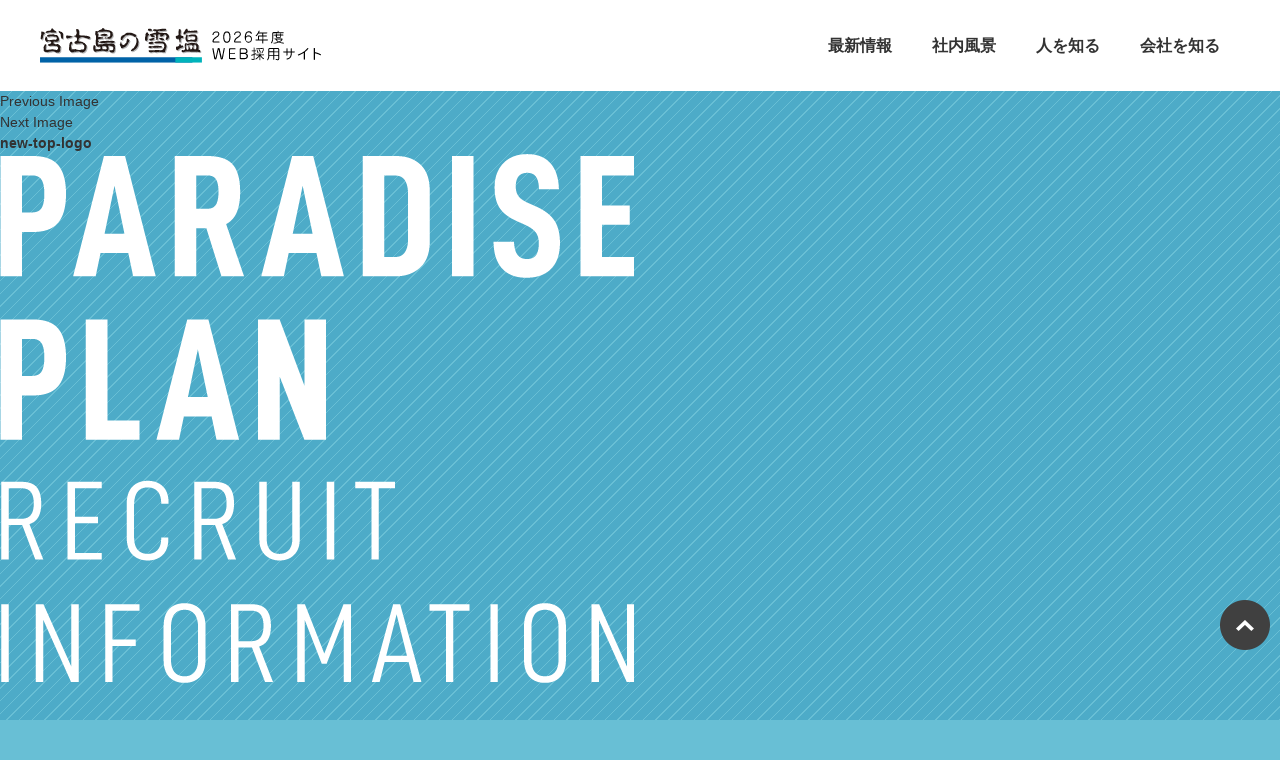

--- FILE ---
content_type: text/html; charset=UTF-8
request_url: https://paradiseplan-recruit.com/new-top-logo/
body_size: 5456
content:
<!DOCTYPE html>
<html dir="ltr" lang="ja" prefix="og: https://ogp.me/ns#" class="no-js">

<head>
    <meta charset="UTF-8">
    <meta name="viewport" content="width=device-width, initial-scale=1">
    <link rel="profile" href="https://gmpg.org/xfn/11">
        <link rel="stylesheet" href="https://maxcdn.bootstrapcdn.com/font-awesome/4.5.0/css/font-awesome.min.css">
    <link rel="stylesheet" href="https://paradiseplan-recruit.com/wp/wp-content/themes/paradiseplan-recruit/css/reset.css">
    <link rel="stylesheet" href="https://paradiseplan-recruit.com/wp/wp-content/themes/paradiseplan-recruit/css/common.css">
    <link rel="stylesheet" href="https://paradiseplan-recruit.com/wp/wp-content/themes/paradiseplan-recruit/css/adjustment.css">
    <link rel="stylesheet" href="https://paradiseplan-recruit.com/wp/wp-content/themes/paradiseplan-recruit/css/custom.css">

            <script src="//ajax.googleapis.com/ajax/libs/jquery/2.2.0/jquery.min.js"></script>
    
    <script src="https://paradiseplan-recruit.com/wp/wp-content/themes/paradiseplan-recruit/js/readmore.js"></script>
        <script>(function(html){html.className = html.className.replace(/\bno-js\b/,'js')})(document.documentElement);</script>
<title>new-top-logo | 株式会社宮古島の雪塩</title>

		<!-- All in One SEO 4.9.2 - aioseo.com -->
	<meta name="robots" content="max-image-preview:large" />
	<meta name="author" content="管理者"/>
	<link rel="canonical" href="https://paradiseplan-recruit.com/new-top-logo/" />
	<meta name="generator" content="All in One SEO (AIOSEO) 4.9.2" />
		<meta property="og:locale" content="ja_JP" />
		<meta property="og:site_name" content="株式会社宮古島の雪塩 | 雪塩で一緒に世界を目指そう" />
		<meta property="og:type" content="article" />
		<meta property="og:title" content="new-top-logo | 株式会社宮古島の雪塩" />
		<meta property="og:url" content="https://paradiseplan-recruit.com/new-top-logo/" />
		<meta property="article:published_time" content="2024-03-11T06:48:22+00:00" />
		<meta property="article:modified_time" content="2024-03-11T06:48:22+00:00" />
		<meta name="twitter:card" content="summary" />
		<meta name="twitter:title" content="new-top-logo | 株式会社宮古島の雪塩" />
		<script type="application/ld+json" class="aioseo-schema">
			{"@context":"https:\/\/schema.org","@graph":[{"@type":"BreadcrumbList","@id":"https:\/\/paradiseplan-recruit.com\/new-top-logo\/#breadcrumblist","itemListElement":[{"@type":"ListItem","@id":"https:\/\/paradiseplan-recruit.com#listItem","position":1,"name":"Home","item":"https:\/\/paradiseplan-recruit.com","nextItem":{"@type":"ListItem","@id":"https:\/\/paradiseplan-recruit.com\/new-top-logo\/#listItem","name":"new-top-logo"}},{"@type":"ListItem","@id":"https:\/\/paradiseplan-recruit.com\/new-top-logo\/#listItem","position":2,"name":"new-top-logo","previousItem":{"@type":"ListItem","@id":"https:\/\/paradiseplan-recruit.com#listItem","name":"Home"}}]},{"@type":"ItemPage","@id":"https:\/\/paradiseplan-recruit.com\/new-top-logo\/#itempage","url":"https:\/\/paradiseplan-recruit.com\/new-top-logo\/","name":"new-top-logo | \u682a\u5f0f\u4f1a\u793e\u5bae\u53e4\u5cf6\u306e\u96ea\u5869","inLanguage":"ja","isPartOf":{"@id":"https:\/\/paradiseplan-recruit.com\/#website"},"breadcrumb":{"@id":"https:\/\/paradiseplan-recruit.com\/new-top-logo\/#breadcrumblist"},"author":{"@id":"https:\/\/paradiseplan-recruit.com\/#author"},"creator":{"@id":"https:\/\/paradiseplan-recruit.com\/#author"},"datePublished":"2024-03-11T15:48:22+09:00","dateModified":"2024-03-11T15:48:22+09:00"},{"@type":"Organization","@id":"https:\/\/paradiseplan-recruit.com\/#organization","name":"\u682a\u5f0f\u4f1a\u793e\u5bae\u53e4\u5cf6\u306e\u96ea\u5869","description":"\u96ea\u5869\u3067\u4e00\u7dd2\u306b\u4e16\u754c\u3092\u76ee\u6307\u305d\u3046","url":"https:\/\/paradiseplan-recruit.com\/"},{"@type":"Person","@id":"https:\/\/paradiseplan-recruit.com\/#author","url":"https:\/\/paradiseplan-recruit.com\/","name":"\u7ba1\u7406\u8005"},{"@type":"WebSite","@id":"https:\/\/paradiseplan-recruit.com\/#website","url":"https:\/\/paradiseplan-recruit.com\/","name":"\u682a\u5f0f\u4f1a\u793e\u5bae\u53e4\u5cf6\u306e\u96ea\u5869","description":"\u96ea\u5869\u3067\u4e00\u7dd2\u306b\u4e16\u754c\u3092\u76ee\u6307\u305d\u3046","inLanguage":"ja","publisher":{"@id":"https:\/\/paradiseplan-recruit.com\/#organization"}}]}
		</script>
		<!-- All in One SEO -->

<link rel="alternate" type="application/rss+xml" title="株式会社宮古島の雪塩 &raquo; フィード" href="https://paradiseplan-recruit.com/feed/" />
<link rel="alternate" type="application/rss+xml" title="株式会社宮古島の雪塩 &raquo; コメントフィード" href="https://paradiseplan-recruit.com/comments/feed/" />
<link rel='stylesheet' id='aioseo/css/src/vue/standalone/blocks/table-of-contents/global.scss-css'  href='https://paradiseplan-recruit.com/wp/wp-content/plugins/all-in-one-seo-pack/dist/Lite/assets/css/table-of-contents/global.e90f6d47.css?ver=4.9.2' type='text/css' media='all' />
<link rel='stylesheet' id='contact-form-7-css'  href='https://paradiseplan-recruit.com/wp/wp-content/plugins/contact-form-7/includes/css/styles.css?ver=5.4.2' type='text/css' media='all' />
<link rel='stylesheet' id='contact-form-7-confirm-css'  href='https://paradiseplan-recruit.com/wp/wp-content/plugins/contact-form-7-add-confirm/includes/css/styles.css?ver=5.1' type='text/css' media='all' />
<link rel='stylesheet' id='twentysixteen-fonts-css'  href='https://fonts.googleapis.com/css?family=Merriweather%3A400%2C700%2C900%2C400italic%2C700italic%2C900italic%7CMontserrat%3A400%2C700%7CInconsolata%3A400&#038;subset=latin%2Clatin-ext' type='text/css' media='all' />
<link rel='stylesheet' id='genericons-css'  href='https://paradiseplan-recruit.com/wp/wp-content/themes/paradiseplan-recruit/genericons/genericons.css?ver=3.4.1' type='text/css' media='all' />
<link rel='stylesheet' id='twentysixteen-style-css'  href='https://paradiseplan-recruit.com/wp/wp-content/themes/paradiseplan-recruit/style.css?ver=5.8.2' type='text/css' media='all' />
<!--[if lt IE 10]>
<link rel='stylesheet' id='twentysixteen-ie-css'  href='https://paradiseplan-recruit.com/wp/wp-content/themes/paradiseplan-recruit/css/ie.css?ver=20160816' type='text/css' media='all' />
<![endif]-->
<!--[if lt IE 9]>
<link rel='stylesheet' id='twentysixteen-ie8-css'  href='https://paradiseplan-recruit.com/wp/wp-content/themes/paradiseplan-recruit/css/ie8.css?ver=20160816' type='text/css' media='all' />
<![endif]-->
<!--[if lt IE 8]>
<link rel='stylesheet' id='twentysixteen-ie7-css'  href='https://paradiseplan-recruit.com/wp/wp-content/themes/paradiseplan-recruit/css/ie7.css?ver=20160816' type='text/css' media='all' />
<![endif]-->
<script type='text/javascript' src='https://paradiseplan-recruit.com/wp/wp-includes/js/jquery/jquery.min.js?ver=3.6.0' id='jquery-core-js'></script>
<script type='text/javascript' src='https://paradiseplan-recruit.com/wp/wp-includes/js/jquery/jquery-migrate.min.js?ver=3.3.2' id='jquery-migrate-js'></script>
<script type='text/javascript' src='https://paradiseplan-recruit.com/wp/wp-content/themes/paradiseplan-recruit/js/common.js?ver=5.8.2' id='theme-script-js'></script>
<!--[if lt IE 9]>
<script type='text/javascript' src='https://paradiseplan-recruit.com/wp/wp-content/themes/paradiseplan-recruit/js/html5.js?ver=3.7.3' id='twentysixteen-html5-js'></script>
<![endif]-->
<script type='text/javascript' src='https://paradiseplan-recruit.com/wp/wp-content/themes/paradiseplan-recruit/js/keyboard-image-navigation.js?ver=20160816' id='twentysixteen-keyboard-image-navigation-js'></script>
<style type="text/css">.recentcomments a{display:inline !important;padding:0 !important;margin:0 !important;}</style>    <script>
        (function(i, s, o, g, r, a, m) {
            i['GoogleAnalyticsObject'] = r;
            i[r] = i[r] || function() {
                (i[r].q = i[r].q || []).push(arguments)
            }, i[r].l = 1 * new Date();
            a = s.createElement(o),
                m = s.getElementsByTagName(o)[0];
            a.async = 1;
            a.src = g;
            m.parentNode.insertBefore(a, m)
        })(window, document, 'script', 'https://www.google-analytics.com/analytics.js', 'ga');

        ga('create', 'UA-81627413-7', 'auto');
        ga('send', 'pageview');
    </script>
</head>

<body data-rsssl=1 class="attachment attachment-template-default single single-attachment postid-746 attachmentid-746 attachment-png">
    <div id="page" class="site">
        <div class="site-inner">
            <div class="header_fix">
                <div class="header">
                                            <div class="site-title"><a href="https://paradiseplan-recruit.com/" rel="home"><img src="https://paradiseplan-recruit.com/wp/wp-content/themes/paradiseplan-recruit/images/logo.svg" alt="株式会社宮古島の雪塩"></a></div>
                                        <nav class="nav_header">
                        <span id="sm_gm">MENU</span>
                        <div id="sm_gm_wrapper">
                            <ul class="gm">
                                <li><a href="https://paradiseplan-recruit.com/information">最新情報</a></li>
                                <li><a href="https://paradiseplan-recruit.com/job">社内風景</a></li>
                                <li><a href="https://paradiseplan-recruit.com/man">人を知る</a></li>
                                <li><a href="https://paradiseplan-recruit.com/company">会社を知る</a></li>
                            </ul>
                        </div>
                    </nav>
                </div><!-- .site-branding -->
            </div>

	<div id="primary" class="content-area">
		<main id="main" class="site-main" role="main">

			
				<article id="post-746" class="post-746 attachment type-attachment status-inherit hentry">

					<nav id="image-navigation" class="navigation image-navigation">
						<div class="nav-links">
							<div class="nav-previous"><a href='https://paradiseplan-recruit.com/new-fv-txt-02/'>Previous Image</a></div>
							<div class="nav-next"><a href='https://paradiseplan-recruit.com/new-top-maintxt/'>Next Image</a></div>
						</div><!-- .nav-links -->
					</nav><!-- .image-navigation -->

					<header class="entry-header">
						<h1 class="entry-title">new-top-logo</h1>					</header><!-- .entry-header -->

					<div class="entry-content">

						<div class="entry-attachment">
							<img width="634" height="651" src="https://paradiseplan-recruit.com/wp/wp-content/uploads/2024/03/new-top-logo.png" class="attachment-large size-large" alt="" loading="lazy" />
							
						</div><!-- .entry-attachment -->

											</div><!-- .entry-content -->

					<footer class="entry-footer">
						<span class="posted-on"><span class="screen-reader-text">Posted on </span><a href="https://paradiseplan-recruit.com/new-top-logo/" rel="bookmark"><time class="entry-date published updated" datetime="2024-03-11T15:48:22+09:00">2024年3月11日</time></a></span>						<span class="full-size-link"><span class="screen-reader-text">Full size </span><a href="https://paradiseplan-recruit.com/wp/wp-content/uploads/2024/03/new-top-logo.png">634 &times; 651</a></span>											</footer><!-- .entry-footer -->
				</article><!-- #post-## -->

				
	<nav class="navigation post-navigation" role="navigation" aria-label="投稿">
		<h2 class="screen-reader-text">投稿ナビゲーション</h2>
		<div class="nav-links"><div class="nav-previous"><a href="https://paradiseplan-recruit.com/new-top-logo/" rel="prev"><span class="meta-nav">Published in</span><span class="post-title">new-top-logo</span></a></div></div>
	</nav>
		</main><!-- .site-main -->
	</div><!-- .content-area -->


	<aside id="secondary" class="sidebar widget-area" role="complementary">
		<section id="search-2" class="widget widget_search">
<form role="search" method="get" class="search-form" action="https://paradiseplan-recruit.com/">
	<label>
		<span class="screen-reader-text">Search for:</span>
		<input type="search" class="search-field" placeholder="Search &hellip;" value="" name="s" />
	</label>
	<button type="submit" class="search-submit"><span class="screen-reader-text">Search</span></button>
</form>
</section>
		<section id="recent-posts-2" class="widget widget_recent_entries">
		<h2 class="widget-title">最近の投稿</h2>
		<ul>
											<li>
					<a href="https://paradiseplan-recruit.com/info_interview01/">弊社代表インタビュー記事掲載（おきぎん経済研究所 調査月報）</a>
									</li>
											<li>
					<a href="https://paradiseplan-recruit.com/%e7%a4%be%e5%90%8d%e5%a4%89%e6%9b%b4%e3%81%ae%e3%81%8a%e7%9f%a5%e3%82%89%e3%81%9b/">社名変更のお知らせ</a>
									</li>
											<li>
					<a href="https://paradiseplan-recruit.com/2025%e5%b9%b4%e6%96%b0%e5%8d%92%e6%8e%a1%e7%94%a8%e5%a7%8b%e3%82%81%e3%81%be%e3%81%97%e3%81%9f/">2025年新卒採用始めました</a>
									</li>
											<li>
					<a href="https://paradiseplan-recruit.com/%e5%90%84%e9%83%a8%e7%bd%b2%e3%81%ae%e6%8e%a1%e7%94%a8%e5%8b%9f%e9%9b%86%e8%a6%81%e9%a0%85%e3%82%92%e6%9b%b4%e6%96%b0%e3%81%97%e3%81%be%e3%81%97%e3%81%9f/">各部署の採用募集要項を更新しました</a>
									</li>
											<li>
					<a href="https://paradiseplan-recruit.com/2023%e5%b9%b4%e5%ba%a6-%e6%96%b0%e5%8d%92%e3%83%bb%e7%ac%ac%e4%ba%8c%e6%96%b0%e5%8d%92%e6%8e%a1%e7%94%a8%e6%83%85%e5%a0%b1-%e3%82%92%e6%9b%b4%e6%96%b0%e3%81%97%e3%81%be%e3%81%97%e3%81%9f/">2023年度-新卒・第二新卒採用情報-を更新しました</a>
									</li>
					</ul>

		</section><section id="recent-comments-2" class="widget widget_recent_comments"><h2 class="widget-title">最近のコメント</h2><ul id="recentcomments"></ul></section><section id="archives-2" class="widget widget_archive"><h2 class="widget-title">アーカイブ</h2>
			<ul>
					<li><a href='https://paradiseplan-recruit.com/2025/02/'>2025年2月</a></li>
	<li><a href='https://paradiseplan-recruit.com/2024/10/'>2024年10月</a></li>
	<li><a href='https://paradiseplan-recruit.com/2024/03/'>2024年3月</a></li>
	<li><a href='https://paradiseplan-recruit.com/2022/03/'>2022年3月</a></li>
	<li><a href='https://paradiseplan-recruit.com/2022/02/'>2022年2月</a></li>
	<li><a href='https://paradiseplan-recruit.com/2021/08/'>2021年8月</a></li>
	<li><a href='https://paradiseplan-recruit.com/2021/04/'>2021年4月</a></li>
	<li><a href='https://paradiseplan-recruit.com/2020/10/'>2020年10月</a></li>
	<li><a href='https://paradiseplan-recruit.com/2020/08/'>2020年8月</a></li>
	<li><a href='https://paradiseplan-recruit.com/2019/08/'>2019年8月</a></li>
	<li><a href='https://paradiseplan-recruit.com/2018/07/'>2018年7月</a></li>
	<li><a href='https://paradiseplan-recruit.com/2018/05/'>2018年5月</a></li>
	<li><a href='https://paradiseplan-recruit.com/2018/03/'>2018年3月</a></li>
			</ul>

			</section><section id="categories-2" class="widget widget_categories"><h2 class="widget-title">カテゴリー</h2>
			<ul>
					<li class="cat-item cat-item-1"><a href="https://paradiseplan-recruit.com/category/notice/">お知らせ</a>
</li>
			</ul>

			</section><section id="meta-2" class="widget widget_meta"><h2 class="widget-title">メタ情報</h2>
		<ul>
						<li><a href="https://paradiseplan-recruit.com/wp/wp-login.php">ログイン</a></li>
			<li><a href="https://paradiseplan-recruit.com/feed/">投稿フィード</a></li>
			<li><a href="https://paradiseplan-recruit.com/comments/feed/">コメントフィード</a></li>

			<li><a href="https://ja.wordpress.org/">WordPress.org</a></li>
		</ul>

		</section>	</aside><!-- .sidebar .widget-area -->
<? php // if (!is_front_page() && !is_home()) :
?>

            <div class="mod_box_entry">
                        <a href="https://paradiseplan-recruit.com/rookie/" class="txt_linkE">2026 新卒採用はこちら</a>
        </div>
    
<? php // endif;
?>
<footer class="footer">
    <div class="serviceNav">
        <div class="inner">
            <h4>会社概要＆関連サービス</h4>
            <ul>
                <li><a href="http://www.paradise-plan.co.jp/" target="_blank"><img src="https://paradiseplan-recruit.com/wp/wp-content/themes/paradiseplan-recruit/images/logo-l.svg" alt="株式会社宮古島の雪塩"><strong>株式会社宮古島の雪塩の企業サイト</strong><br>この魅力を世界へ。世界中で愛される企業を目指して。わたちたちは郷土の魅力を世界へ発信し、世界中が沖縄・宮古島を好きになる。そんな無限の可能性を信じて挑戦しつづけます。</a></li>
                <li><a href="https://www.yukishio.com/" target="_blank"><img src="https://paradiseplan-recruit.com/wp/wp-content/themes/paradiseplan-recruit/images/bnr_f06.png" alt="雪塩ブランドの商品サイト">雪塩ブランドの商品サイト</a></li>
                <li><a href="http://www.ma-suya.net/" target="_blank"><img src="https://paradiseplan-recruit.com/wp/wp-content/themes/paradiseplan-recruit/images/bnr_f04.png" alt="マース屋">塩の専門店「塩屋（まーすやー）」ショップサイト</a></li>
                <li><a href="https://shimanoeki-miyako.com/" target="_blank"><img src="https://paradiseplan-recruit.com/wp/wp-content/themes/paradiseplan-recruit/images/bnr_f08.png" alt="島の駅みやこ">島の駅みやこサービスサイト</a></li>
                <li><a href="https://nishizato.ti-da.net/" target="_blank"><img src="https://paradiseplan-recruit.com/wp/wp-content/themes/paradiseplan-recruit/images/bnr_nishizato_ti-da.jpg" alt="宮古島の社長ブログ">宮古島の雪塩 社長ブログ</a></li>
                                                                            </ul>
        </div>
    </div>




            <div class="inner">
            <div class="f_menu">
                <ul>
                    <div class="menu-gm-container"><ul id="menu-gm" class="primary-menu"><li id="menu-item-23" class="menu-item menu-item-type-post_type menu-item-object-page menu-item-23"><a href="https://paradiseplan-recruit.com/information/">最新情報</a></li>
<li id="menu-item-920" class="menu-item menu-item-type-post_type menu-item-object-page menu-item-920"><a href="https://paradiseplan-recruit.com/company/">社内イベントの紹介</a></li>
<li id="menu-item-921" class="menu-item menu-item-type-post_type menu-item-object-page menu-item-921"><a href="https://paradiseplan-recruit.com/man/">先輩から就活生へ！</a></li>
<li id="menu-item-1292" class="menu-item menu-item-type-post_type menu-item-object-page menu-item-1292"><a href="https://paradiseplan-recruit.com/?page_id=992">2026年 中途採用・一般採用</a></li>
<li id="menu-item-1293" class="menu-item menu-item-type-post_type menu-item-object-page menu-item-1293"><a href="https://paradiseplan-recruit.com/2nd-rookie/">2026年 二次新卒採用</a></li>
<li id="menu-item-1294" class="menu-item menu-item-type-post_type menu-item-object-page menu-item-1294"><a href="https://paradiseplan-recruit.com/rookie/">2026年 新卒採用</a></li>
<li id="menu-item-922" class="menu-item menu-item-type-post_type menu-item-object-page menu-item-922"><a href="https://paradiseplan-recruit.com/job/">仕事紹介</a></li>
<li id="menu-item-167" class="menu-item menu-item-type-post_type menu-item-object-page menu-item-167"><a href="https://paradiseplan-recruit.com/training/">研修制度</a></li>
<li id="menu-item-38" class="menu-item menu-item-type-post_type menu-item-object-page menu-item-38"><a href="https://paradiseplan-recruit.com/shop/">店舗一覧</a></li>
<li id="menu-item-39" class="menu-item menu-item-type-post_type menu-item-object-page menu-item-39"><a href="https://paradiseplan-recruit.com/privacy/">プライバシーポリシー</a></li>
</ul></div>                </ul>
            </div>
        </div>
        <div class="bg_black">
        <div class="copyright">&copy; 2016 Miyakojima no Yukishio</div>
    </div>
</footer><!-- .site-footer -->
</div><!-- .site-inner -->
</div><!-- .site -->

<script type="module"  src='https://paradiseplan-recruit.com/wp/wp-content/plugins/all-in-one-seo-pack/dist/Lite/assets/table-of-contents.95d0dfce.js?ver=4.9.2' id='aioseo/js/src/vue/standalone/blocks/table-of-contents/frontend.js-js'></script>
<script type='text/javascript' src='https://paradiseplan-recruit.com/wp/wp-includes/js/dist/vendor/regenerator-runtime.min.js?ver=0.13.7' id='regenerator-runtime-js'></script>
<script type='text/javascript' src='https://paradiseplan-recruit.com/wp/wp-includes/js/dist/vendor/wp-polyfill.min.js?ver=3.15.0' id='wp-polyfill-js'></script>
<script type='text/javascript' id='contact-form-7-js-extra'>
/* <![CDATA[ */
var wpcf7 = {"api":{"root":"https:\/\/paradiseplan-recruit.com\/wp-json\/","namespace":"contact-form-7\/v1"}};
/* ]]> */
</script>
<script type='text/javascript' src='https://paradiseplan-recruit.com/wp/wp-content/plugins/contact-form-7/includes/js/index.js?ver=5.4.2' id='contact-form-7-js'></script>
<script type='text/javascript' src='https://paradiseplan-recruit.com/wp/wp-includes/js/jquery/jquery.form.min.js?ver=4.3.0' id='jquery-form-js'></script>
<script type='text/javascript' src='https://paradiseplan-recruit.com/wp/wp-content/plugins/contact-form-7-add-confirm/includes/js/scripts.js?ver=5.1' id='contact-form-7-confirm-js'></script>
<script type='text/javascript' src='https://paradiseplan-recruit.com/wp/wp-content/themes/paradiseplan-recruit/js/skip-link-focus-fix.js?ver=20160816' id='twentysixteen-skip-link-focus-fix-js'></script>
<script type='text/javascript' id='twentysixteen-script-js-extra'>
/* <![CDATA[ */
var screenReaderText = {"expand":"expand child menu","collapse":"collapse child menu"};
/* ]]> */
</script>
<script type='text/javascript' src='https://paradiseplan-recruit.com/wp/wp-content/themes/paradiseplan-recruit/js/functions.js?ver=20160816' id='twentysixteen-script-js'></script>
<div id="pagetop"><a href="#"><img src="https://paradiseplan-recruit.com/wp/wp-content/themes/paradiseplan-recruit/images/btn_pagetop.png" alt=""></a></div>

</body>

</html>


--- FILE ---
content_type: text/css
request_url: https://paradiseplan-recruit.com/wp/wp-content/themes/paradiseplan-recruit/css/reset.css
body_size: 637
content:
@charset "utf-8";

/* # reset
---------------------------------------------------------------------------- */
html, body, div, span, applet, object, iframe,
h1, h2, h3, h4, h5, h6, p, blockquote, pre,
a, abbr, acronym, address, big, cite, code,
del, dfn, em, font, img, ins, kbd, q, s, samp,
small, strike, strong, sub, sup, tt, var,
b, u, i, center,
dl, dt, dd, ol, ul, li,
fieldset, form, label, legend,
table, caption, tbody, tfoot, thead, tr, th, td {
    margin: 0;
    padding: 0;
    background: transparent;
    border: 0;
    outline: 0;
    -webkit-box-sizing: border-box;
    -moz-box-sizing: border-box;
    box-sizing: border-box;
}
article, aside, canvas, details, figcaption, figure,
footer, header, hgroup, menu, nav, section, summary {
    display: block;
    -webkit-box-sizing: border-box;
    -moz-box-sizing: border-box;
    box-sizing: border-box;
}
ol, ul {list-style: none;}
blockquote, q {quotes: none;}
:focus {outline: 0;}
ins {text-decoration: none;}
del {text-decoration: line-through;}
h1, h2, h3, h4, h5, h6 {
    font-size:100%;
    font-weight: 700;
    -webkit-box-sizing: border-box;
    -moz-box-sizing: border-box;
    box-sizing: border-box;
}
html,body {width: 100%;}
html {font-size: 62.5%;}
body {
    padding:0;
    color: #333;
    font-family: "游ゴシック体", "Yu Gothic", YuGothic, 'ヒラギノ角ゴ Pro W3','Hiragino Kaku Gothic Pro', sans-serif;
    word-break: break-all;
}
fieldset,
img {
    border:0;
}
img {
    font-size: 0;
    vertical-align: bottom;
    max-width: 100%;
    height: auto;
}
table {
    border-collapse: collapse;
    border-spacing: 0;
    border: none;
}
input {
    margin:0;
    padding:0;
    -webkit-box-sizing: border-box;
    -moz-box-sizing: border-box;
    box-sizing: border-box;
}
a {
    text-decoration: none;
    color: #333;
}
a:hover {text-decoration: underline;}
/* # float
---------------------------------------------------------------------------- */
.fl {float: left;}
.fr {float: right;}

/* # clearfix
---------------------------------------------------------------------------- */
.cf:after {
    clear:both;
    content:"";
    display:block;
    height:0;
    line-height:0;
    visibility:hidden;
}


--- FILE ---
content_type: text/css
request_url: https://paradiseplan-recruit.com/wp/wp-content/themes/paradiseplan-recruit/css/common.css
body_size: 4947
content:
/**
* CSS file

*/
blockquote,
ul,
ol,
dl,
dt,
dd,
address {
	margin: 0;
	padding: 0;
}
* {
	-webkit-box-sizing: border-box; /* Safari,Google ChromeÃƒÆ’Ã‚Â§ÃƒÂ¢Ã¢â€šÂ¬Ã‚ÂÃƒâ€šÃ‚Â¨ */
	-moz-box-sizing: border-box; /* FirefoxÃƒÆ’Ã‚Â§ÃƒÂ¢Ã¢â€šÂ¬Ã‚ÂÃƒâ€šÃ‚Â¨ */
	-ms-box-sizing: border-box; /* Internet Explorer 8ÃƒÆ’Ã‚Â§ÃƒÂ¢Ã¢â€šÂ¬Ã‚ÂÃƒâ€šÃ‚Â¨ */
	box-sizing: border-box; /* OperaÃƒÆ’Ã‚Â§ÃƒÂ¢Ã¢â€šÂ¬Ã‚ÂÃƒâ€šÃ‚Â¨ */
}
html {
	font-size: 62.5%;
}
html,
body {
	margin: 0px;
	padding: 0px;
	-webkit-text-size-adjust: none;
}
body {
	-webkit-text-size-adjust: none;
	font-family: sans-serif;
	font-size: 1.4rem;
	line-height: 150%;
	letter-spacing: 0;
	color: #333333;
}

.header,
.inner {
	width: 1200px;
	margin: auto;
}
a {
	transition: all 0.3s linear;
}
a:hover {
	opacity: 0.7;
}
.header {
	display: -webkit-box;
	display: -webkit-flex;
	display: -moz-box;
	display: -ms-flexbox;
	display: flex;
	-webkit-box-pack: justify;
	-webkit-justify-content: space-between;
	-moz-box-pack: justify;
	-ms-flex-pack: justify;
	justify-content: space-between;
	margin: 15px auto;
}
.footer {
	margin-top: 40px;
}
.logo {
	padding-top: 10px;
}
.btn_h ul {
	display: -webkit-box;
	display: -webkit-flex;
	display: -moz-box;
	display: -ms-flexbox;
	display: flex;
}
.btn_h a {
	display: -webkit-box;
	display: -webkit-flex;
	display: -moz-box;
	display: -ms-flexbox;
	display: flex;
	padding: 10px;
	min-width: 130px;
	height: 50px;
	-webkit-box-align: center;
	-webkit-align-items: center;
	-moz-box-align: center;
	-ms-flex-align: center;
	align-items: center;
	-webkit-box-pack: center;
	-webkit-justify-content: center;
	-moz-box-pack: center;
	-ms-flex-pack: center;
	justify-content: center;
	color: white;
}
.btn_h li + li {
	margin-left: 1px;
}
.btn_h li:nth-last-child(2) a {
	background: #028f37;
}
/*.btn_h li:nth-last-child(4) a {
    background: #028f37;
}
.btn_h li:nth-last-child(3) a {
    background: #1fa7fc;
}
.btn_h li:nth-last-child(2) a {
    background: #00299b;
}
*/
.btn_h li:nth-last-child(1) a {
	background: #ff314e;
}

.nav_header {
	max-width: 650px;
}

#sm_gm_wrapper,
.gm {
	display: -webkit-box;
	display: -webkit-flex;
	display: -moz-box;
	display: -ms-flexbox;
	display: flex;
	-webkit-box-pack: justify;
	-webkit-justify-content: space-between;
	-moz-box-pack: justify;
	-ms-flex-pack: justify;
	justify-content: space-between;
	-webkit-box-align: center;
	-webkit-align-items: center;
	-moz-box-align: center;
	-ms-flex-align: center;
	align-items: center;
}
.gm {
	width: 100%;
	-webkit-justify-content: space-between;
	-ms-flex-pack: distribute;
	justify-content: space-between;
	font-size: 1.6rem;
	font-weight: 700;
}
.gm a {
	display: -webkit-box;
	display: -webkit-flex;
	display: -moz-box;
	display: -ms-flexbox;
	display: flex;
	padding: 20px 20px;
}
/*.topmain {
	margin-bottom: 30px;
}*/
/*.topmain {
    background: url(../images/bg_main.png)center;
    height: 560px;
    margin-bottom: 30px;
    min-width: 1000px;

}
.topmain .inner {
    display: -webkit-box;
    display: -webkit-flex;
    display: -moz-box;
    display: -ms-flexbox;
    display: flex;
    -webkit-box-align: center;
    -webkit-align-items: center;
    -moz-box-align: center;
    -ms-flex-align: center;
    align-items: center;
    height: 460px;
}*/
.colum3 {
	display: -webkit-box;
	display: -webkit-flex;
	display: -moz-box;
	display: -ms-flexbox;
	display: flex;
	-webkit-box-pack: justify;
	-webkit-justify-content: space-between;
	-moz-box-pack: justify;
	-ms-flex-pack: justify;
	justify-content: space-between;
	margin-bottom: 20px;
	-webkit-flex-wrap: wrap;
	-ms-flex-wrap: wrap;
	flex-wrap: wrap;
}
.home .colum3 li {
	width: 23%;
}
.home .colum3 iframe {
	width: 100%;
	height: 136px;
	display: block;
}

.colum3 li {
	width: 312px;
}
#main .colum3 {
	-webkit-box-pack: start;
	-webkit-justify-content: flex-start;
	-moz-box-pack: start;
	-ms-flex-pack: start;
	justify-content: flex-start;
}
#main .colum3 li img {
	display: block;
	margin: auto;
	width: 90% !important;
}
#main .colum3 li {
	list-style-type: none !important;
	width: 33.3%;
	margin: 0 0 3%;
}
#main .colum3 li span {
	display: block;
	text-align: center;
	margin: 10px 0;
}
a.txt_link {
	position: relative;
	border: 2px solid #000;
	padding: 10px;
	display: block;
	width: 60%;
	margin: 20px auto;
	text-align: center;
}
a.txt_link:after,
.top_interview span:after,
.txt_linkE:after {
	content: "";
	width: 7px;
	height: 7px;
	border-top: 3px solid;
	border-right: 3px solid;
	-webkit-transform: rotate(45deg);
	-moz-transform: rotate(45deg);
	-ms-transform: rotate(45deg);
	-o-transform: rotate(45deg);
	transform: rotate(45deg);
	position: absolute;
	right: 20px;
	top: 0;
	bottom: 0;
	margin: auto;
	transition: all 0.3s;
}
.txt_link:hover::after,
.top_interview:hover span:after,
.txt_linkE:hover::after {
	right: 15px;
}
.txt_linkE:after {
	width: 11px;
	height: 11px;
	border-top: 4px solid;
	border-right: 4px solid;
}
.bg_gray {
	background: #eeeeee;
	padding: 40px 0;
	min-width: 1000px;
}
.top_interview {
	width: 833px;
}
.top_interview img {
	display: block;
	margin: auto;
}
.top_interview a {
	background: white;
	display: block;
}

.top_interview span {
	padding: 15px;
	display: block;
	position: relative;
	font-size: 1.6rem;
	font-weight: 700;
}
.flex {
	display: -webkit-box;
	display: -webkit-flex;
	display: -moz-box;
	display: -ms-flexbox;
	display: flex;
	-webkit-box-pack: justify;
	-webkit-justify-content: space-between;
	-moz-box-pack: justify;
	-ms-flex-pack: justify;
	justify-content: space-between;
}
.bg_gray .bnr_area {
	height: 390px;
	display: -webkit-box;
	display: -webkit-flex;
	display: -moz-box;
	display: -ms-flexbox;
	display: flex;
	-webkit-flex-wrap: wrap;
	-ms-flex-wrap: wrap;
	flex-wrap: wrap;
	width: 312px;
}
.bg_gray .bnr_area li + li {
	margin-top: 45px;
}
.txt_linkE {
	display: block;
	margin: 30px auto 50px;
	background: #ff314e;
	width: 60%;
	max-width: 600px;
	text-align: center;
	padding: 24px;
	color: white;
	font-size: 1.6rem;
	position: relative;
	z-index: 1;
	clear: both;
}
.colum2 {
	display: -webkit-box;
	display: -webkit-flex;
	display: -moz-box;
	display: -ms-flexbox;
	display: flex;
	-webkit-box-pack: justify;
	-webkit-justify-content: space-between;
	-moz-box-pack: justify;
	-ms-flex-pack: justify;
	justify-content: space-between;
	margin-bottom: 20px;
}
.colum2 .info {
	width: calc(100% - 520px);
}
.colum2 .facebook {
	width: 480px;
}
.subtitle01 {
	background: #ffcc00;
	padding: 10px;
	-webkit-border-radius: 5px;
	-moz-border-radius: 5px;
	border-radius: 5px;
	display: block;
	margin-bottom: 20px;
	position: relative;
}
.subtitle01 span {
	position: absolute;
	right: 10px;
	top: 0;
	bottom: 0;
	margin: auto;
	height: 2rem;
}
.new {
	color: #ff0000;
	font-weight: 700;
}
.txt_attention {
	color: #ff0000;
}
.info dd dt,
#news dt {
	width: 135px;
}
.info dd dd {
	width: 100%;
}
#news dd {
	width: 80%;
}
.info dd dl,
#news dl {
	display: -webkit-box;
	display: -webkit-flex;
	display: -moz-box;
	display: -ms-flexbox;
	display: flex;
	border-bottom: 1px dotted #ccc;
	padding-bottom: 15px;
	margin-bottom: 15px;
}
.bg_black li {
	margin-bottom: 20px;
}
.bg_black ul {
	display: -webkit-box;
	display: -webkit-flex;
	display: -moz-box;
	display: -ms-flexbox;
	display: flex;
	-webkit-box-pack: justify;
	-webkit-justify-content: space-between;
	-moz-box-pack: justify;
	-ms-flex-pack: justify;
	justify-content: space-between;
	-webkit-flex-wrap: wrap;
	-ms-flex-wrap: wrap;
	flex-wrap: wrap;
	margin-bottom: 30px;
}
.bg_black {
	background: #404040;
	padding: 20px 0 0;
	min-width: 1000px;
}
.copyright {
	text-align: center;
	padding-bottom: 20px;
	color: white;
	font-size: 1.3rem;
}
.f_menu a:before,
.staff_txt dt a:before {
	content: "";
	width: 10px;
	height: 10px;
	display: inline-block;
	background: url(../images/icon_arrow.png) no-repeat left center;
}
.f_menu a,
.staff_txt dt a {
	position: relative;
	text-decoration: underline;
}
.f_menu li + li {
	margin-top: 8px;
}
.f_menu {
	display: -webkit-box;
	display: -webkit-flex;
	display: -moz-box;
	display: -ms-flexbox;
	display: flex;
	-webkit-box-pack: justify;
	-webkit-justify-content: space-between;
	-moz-box-pack: justify;
	-ms-flex-pack: justify;
	justify-content: space-between;
	width: 60%;
	padding-bottom: 30px;
}

#menu-gm {
	display: -webkit-box;
	display: -webkit-flex;
	display: -moz-box;
	display: -ms-flexbox;
	display: flex;
	-webkit-flex-wrap: wrap;
	-ms-flex-wrap: wrap;
	flex-wrap: wrap;
	-webkit-box-pack: justify;
	-webkit-justify-content: space-between;
	-moz-box-pack: justify;
	-ms-flex-pack: justify;
	justify-content: space-between;
	-webkit-box-align: baseline;
	-webkit-align-items: baseline;
	-moz-box-align: baseline;
	-ms-flex-align: baseline;
	align-items: baseline;
}
#menu-gm li {
	width: 33%;
}
.facebook dd {
	position: relative;
	margin: 0;
	padding: 0 0 430px;
	height: 0;
}
.facebook dd .fb-page,
.facebook dd iframe {
	position: absolute;
	top: 0;
	left: 0;
	width: 100%;
	height: 100%;
	border: 0 none;
	overflow: hidden;
}
/* SNSごとの背景色 */
#twitter {
	color: #b1b1b1 !important;
	font-size: 22px !important;
}
#pocket {
	background-color: #ee4056;
}
#facebook {
	background-color: #909090;
	text-align: right;
	width: 20px;
	height: 20px;
	line-height: 22px;
	font-size: 18px !important;
}
#ggl-plus {
	/* background-color: #dd4b39; */
	color: #b1b1b1 !important;
	font-size: 18px !important;
}
#hatena {
	background-color: #2d4c86;
}

/* ボタン設定 */
.button-area {
	width: 100px;
	margin: 6px 0;
	display: -webkit-box;
	display: -webkit-flex;
	display: -moz-box;
	display: -ms-flexbox;
	display: flex;
	-webkit-box-pack: justify;
	-webkit-justify-content: space-between;
	-moz-box-pack: justify;
	-ms-flex-pack: justify;
	justify-content: space-between;
}
.button-area:after {
	content: "";
	clear: both;
	display: block;
}
.button-area-title {
	font-weight: 700;
	margin: 0 0 8px;
	text-align: center;
}
.title-fill {
	display: block;
	background-color: #444;
	color: #fff;
	font-size: 14px;
	width: 100%;
	padding: 6px 15px;
	-webkit-box-sizing: border-box;
	-moz-box-sizing: border-box;
	box-sizing: border-box;
}
.button-whole {
	width: 30%;
	margin: 0 0.5% 0 0.5%;
	-webkit-box-sizing: border-box;
	-moz-box-sizing: border-box;
	box-sizing: border-box;
}
.button-link {
	display: block;
	text-align: center;
	color: #fff !important;
	font-size: 16px !important;
	padding: 1px 0 !important;
	-webkit-box-sizing: border-box;
	-moz-box-sizing: border-box;
	box-sizing: border-box;
	text-decoration: none;
	line-height: 18px;
}
.button-link:hover {
	text-decoration: none !important;
	filter: alpha(opacity=70);
	-moz-opacity: 0.7;
	opacity: 0.7;
}

.topmain {
	/*margin-bottom: 30px;*/
	background: #eeeeee;
}
.under_main {
	background: url(../images/bg_main_under.jpg) center;
	margin-bottom: 20px;
}
.under_main h1 {
	height: 200px;
	display: -webkit-box;
	display: -webkit-flex;
	display: -moz-box;
	display: -ms-flexbox;
	display: flex;
	-webkit-box-align: center;
	-webkit-align-items: center;
	-moz-box-align: center;
	-ms-flex-align: center;
	align-items: center;
	padding: 10px 0;
	font-family: "ＭＳ Ｐ明朝", "MS PMincho", "ヒラギノ明朝 Pro W3",
		"Hiragino Mincho Pro", serif;
	color: white;
	font-size: 4rem;
	font-weight: 400;
	text-shadow: 0 0 10px #000000;
}
.content-area {
	padding-bottom: 20px;
}
#breadcrumb {
	margin-bottom: 20px;
	font-size: 1.2rem;
}

#breadcrumb li {
	display: inline;
}

#breadcrumb span.sp {
	margin: 0 10px;
}
label > span:first-child {
	display: inline-block;
	vertical-align: top;
	width: 20%;
}
label input[type="text"],
label input[type="tel"],
label input[type="email"] {
	border: 1px solid #ccc;
	min-height: 40px;
	width: 80%;
}
p + p label {
	display: block;
	margin-top: 20px;
}
label textarea {
	border: 1px solid #ccc;
	margin-bottom: 20px;
	width: 80%;
}
input.wpcf7-submit {
	padding: 10px;
	display: block;
	width: 60%;
	height: 50px;
	border: 1px solid #ff314e;
	background: #ff314e;
	-webkit-border-radius: 5px;
	-moz-border-radius: 5px;
	border-radius: 5px;
	color: white;
	margin: auto;
	font-size: 1.5rem;
	cursor: pointer;
}
form.wpcf7-form {
	border: 1px solid #ccc;
	padding: 30px 0;
}

form.wpcf7-form p {
	width: 80%;
	margin: auto;
}
.sm {
	display: none;
}
#sm_gm {
	display: none;
}

.content-area p {
	margin-bottom: 1.2rem;
}

h2 {
	font-size: 3rem;
	text-align: center;
	border-bottom: 3px solid #eee;
	padding-bottom: 30px;
	margin-bottom: 40px;
	position: relative;
	padding-top: 10px;
	font-weight: 400;
	clear: both;
	line-height: 150%;
}

h2:after {
	content: "";
	left: 0;
	right: 0;
	bottom: -3px;
	width: 30%;
	border-bottom: 3px solid #ffcc00;
	position: absolute;
	margin: auto;
}
h3 {
	font-size: 2.4rem;
	border-left: 6px solid #ffcc00;
	padding-left: 25px;
	padding: 8px 0 8px 25px;
	margin-bottom: 30px;
	font-weight: 400;
	clear: both;
	line-height: 150%;
}
.pagelink {
	display: -webkit-box;
	display: -webkit-flex;
	display: -moz-box;
	display: -ms-flexbox;
	display: flex;
	border-bottom: 3px solid #eee;
	padding-bottom: 25px;
	margin-bottom: 25px;
	padding-top: 20px;
}
#main .pagelink li {
	width: 20%;
	list-style-type: none !important;
	margin: 0;
}
.pagelink a:before {
	content: "";
	width: 10px;
	height: 10px;
	display: inline-block;
	background: url(../images/icon_arrow.png) no-repeat 2px 0px;
	-webkit-transform: rotate(90deg);
	-moz-transform: rotate(90deg);
	-ms-transform: rotate(90deg);
	-o-transform: rotate(90deg);
	transform: rotate(90deg);
	margin-right: 5px;
}
table {
	width: 100%;
	border-collapse: collapse;
	border-spacing: 0;
	table-layout: fixed;
	margin-bottom: 30px;
}
th,
td {
	padding: 10px;
	border: 1px solid #ccc;
}
th {
	width: 25%;
	background: #efefef;
}
#main ul {
	margin-bottom: 30px;
}
#main td ul {
	margin-bottom: 0px;
}
#main li {
	list-style-type: disc;
	margin-left: 20px;
	z-index: 11;
}

strong {
	font-weight: 700;
}
.campany_list {
	border-top: 1px solid #eee;
	padding-top: 40px;
	display: -webkit-box;
	display: -webkit-flex;
	display: -moz-box;
	display: -ms-flexbox;
	display: flex;
	-webkit-box-pack: justify;
	-webkit-justify-content: space-around;
	-moz-box-pack: justify;
	-ms-flex-pack: justify;
	justify-content: space-around;
	padding-bottom: 10px;
}
.campany_list dt {
	border-bottom: 3px solid #ffcc00;
	padding-bottom: 10px;
	margin-bottom: 10px;
	font-size: 1.6rem;
	font-weight: 700;
}
.center {
	text-align: center;
}
.float_r {
	float: right;
	margin: 0 0 10px 10px;
}
.float_l {
	float: left;
	margin: 0 10px 10px 0;
}
.txt_right {
	text-align: right;
}
.readmore {
	max-height: 0px;
}
.readmore[style="max-height: none; height: 100px;"] {
	height: 190px;
}
.staff {
	display: -webkit-box;
	display: -webkit-flex;
	display: -moz-box;
	display: -ms-flexbox;
	display: flex;
	-webkit-box-pack: justify;
	-webkit-justify-content: space-between;
	-moz-box-pack: justify;
	-ms-flex-pack: justify;
	justify-content: space-between;
	-webkit-flex-wrap: wrap;
	-ms-flex-wrap: wrap;
	flex-wrap: wrap;
	margin-top: 100px;
}
.staff > * {
	width: 48%;
}
@media screen and (min-width: 1024px) {
	.staff_img {
		width: 35%;
		overflow: hidden;
	}
	.staff_img img {
		width: 480px;
		max-width: revert;
		clip-path: circle(41% at 50% 50%);
	}
	.staff:not(.reverse) .staff_img img {
		margin-left: -63px;
	}
	.staff_txt {
		width: 65%;
		border-radius: 5px;
	}
}

.staff.reverse {
	-webkit-box-orient: horizontal;
	-webkit-box-direction: reverse;
	-webkit-flex-direction: row-reverse;
	-moz-box-orient: horizontal;
	-moz-box-direction: reverse;
	-ms-flex-direction: row-reverse;
	flex-direction: row-reverse;
}
dl.staff_txt {
	background: rgba(255, 204, 0, 0.5);
	padding: 20px;
	position: relative;
}
dl.staff_txt dt {
	text-align: center;
	font-size: 2rem;
	font-weight: 700;
	margin-bottom: 20px;
	line-height: 150%;
}
dl.staff_txt dt .message {
	display: inline-block;
	font-size: 3rem;
	line-height: 1.2;
	padding-left: 1em;
	text-indent: -1em;
	transform: rotate(-4deg);
	color: #ff9900;
	margin-top: -5rem;
	text-shadow: 0 0 3px rgb(255 255 255), 0 0 3px rgb(255 255 255),
		0 0 3px rgb(255 255 255), 0 0 3px rgb(255 255 255),
		0 0 3px rgb(255 255 255), 0 0 3px rgb(255 255 255),
		0 0 3px rgb(255 255 255);
}
dl.staff_txt dt .message::after {
	content: "";
	display: block;
	width: 120%;
	height: 15px;
	margin-top: -15px;
	margin-left: -10%;
	background: red;
	clip-path: polygon(0 0, 0% 100%, 100% 0);
	z-index: -1;
	position: relative;
}
dl.staff_txt dt h3 {
	font-weight: 900;
	border-left: 0;
	padding-left: 0;
}
dl.staff_txt dt h3 span {
	display: block;
	font-size: 1.4rem;
}
dl.staff_txt:before {
	content: "";
	background: white;
	width: 25px;
	height: 25px;
	position: absolute;
	-webkit-border-radius: 50%;
	-moz-border-radius: 50%;
	border-radius: 50%;
}
.readmore {
	font-size: 1.6rem;
	line-height: 1.7;
}
.readmore + a {
	text-align: right;
	position: relative;
	padding-top: 10px;
}
.readmore + a:after {
	content: " ▼";
	display: inline-block;
	margin-left: 5px;
}
.readmore[aria-expanded="true"] + a:after {
	content: " ▲";
	display: inline-block;
	margin-left: 5px;
}
.catch {
	font-size: 3rem;
	text-align: center;
	padding: 40px 0 40px;
	font-family: "ＭＳ Ｐ明朝", "MS PMincho", "ヒラギノ明朝 Pro W3",
		"Hiragino Mincho Pro", serif;
	text-shadow: 1px 1px 1px #ccc;
	line-height: 150%;
}
.job {
	display: -webkit-box;
	display: -webkit-flex;
	display: -moz-box;
	display: -ms-flexbox;
	display: flex;
	-webkit-box-pack: justify;
	-webkit-justify-content: space-between;
	-moz-box-pack: justify;
	-ms-flex-pack: justify;
	justify-content: space-between;
	margin-bottom: 40px;
}
.job > * {
	width: 48%;
	border: 5px solid #eeeeee;
	padding: 25px 20px 20px 20px;
}

.job_txt dt {
	text-align: center;
	font-size: 2rem;
	margin-bottom: 20px;
	font-weight: 700;
}
.job_txt dd {
	display: -webkit-box;
	display: -webkit-flex;
	display: -moz-box;
	display: -ms-flexbox;
	display: flex;
	-webkit-box-pack: justify;
	-webkit-justify-content: space-between;
	-moz-box-pack: justify;
	-ms-flex-pack: justify;
	justify-content: space-between;
}
.job_txt dd.none {
	display: block;
}
.job_txt dd > * {
	width: 48%;
}
.job_txt dd.none > * {
	width: auto;
}
.job_txt dd > p {
	display: -webkit-box;
	display: -webkit-flex;
	display: -moz-box;
	display: -ms-flexbox;
	display: flex;
	-webkit-box-align: center;
	-webkit-align-items: center;
	-moz-box-align: center;
	-ms-flex-align: center;
	align-items: center;
	-webkit-box-pack: center;
	-webkit-justify-content: center;
	-moz-box-pack: center;
	-ms-flex-pack: center;
	justify-content: center;
}
.job_txt img {
	width: 100%;
}
.job_img {
	display: -webkit-box;
	display: -webkit-flex;
	display: -moz-box;
	display: -ms-flexbox;
	display: flex;
	border: none !important;
	padding: 0 !important;
}
.job_img img {
	max-height: 220px;
	width: auto;
	margin: auto;
	display: block;
}
#pagetop {
	position: fixed;
	right: 10px;
	bottom: 70px;
}
#main ul.none li {
	list-style-type: none;
	margin: 0;
}
a[href$=".pdf"]:before {
	content: "";
	width: 40px;
	height: 40px;
	display: inline-block;
	background: url(../images/icon_pdf.png) left no-repeat;
	vertical-align: middle;
	-webkit-background-size: contain;
	-moz-background-size: contain;
	-o-background-size: contain;
	background-size: contain;
}

.fixed {
	position: fixed;
	top: 0;
	left: 0;
	width: 100%;
	z-index: 111;
	background: rgba(255, 255, 255, 0.99);
	-webkit-box-shadow: 0 0 5px #ccc;
	-moz-box-shadow: 0 0 5px #ccc;
	box-shadow: 0 0 5px #ccc;
}
.fixed .header {
	margin-bottom: 0;
	margin-top: 3px;
}
.fixed .gm a {
	padding: 15px 20px;
}

.sp .fixed {
	-webkit-box-shadow: 0 0 0px;
	-moz-box-shadow: 0 0 0px;
	box-shadow: 0 0 0px;
}
#p1,
#p2,
#p3,
#p4,
#p5,
#p6 {
	margin-top: -250px;
	padding-top: 260px;
}
/*.menu #p1:target,.menu #p2:target,.menu #p3:target,.menu #p4:target,.menu #p5:target{
    margin-top:-100px;
    padding-top:110px;
}*/
.menu #p1,
.menu #p2,
.menu #p3,
.menu #p4,
.menu #p5,
.menu #p6 {
	margin-top: -100px;
	padding-top: 110px;
}
.page-id-6 .site-inner > p,
.page-id-10 .site-inner > p {
	display: none;
}
.page-id-8 .txt_linkE {
	display: none;
}

.entry-content p {
	font-size: 1.6rem;
	line-height: 1.7;
}

th,
td {
	font-size: 1.6rem;
}
td ul {
	margin: 1rem 1.5rem 2rem;
}
td ul li {
	margin-bottom: 0.2rem;
}

#post-596 p,
#post-596 ul {
	font-size: 1.6rem;
}
#post-596 ul {
	margin: 1rem 1.5rem 2rem;
}
#post-596 ul li {
	margin-bottom: 0.2rem;
}

.fb-container {
	width: 100%;
}

/*
.topmain {
	min-height: 560px;
}
@media screen and (max-width: 1600px) {
	.topmain {
		min-height: revert;
	}
}
.bxslider li {
	display: none;
}
.bx-viewport .bxslider li {
	display: block !important;
}*/

@media screen and (max-width: 787px) {
	img {
		max-width: 100%;
		display: block;
		margin: auto;
	}
	.inner,
	.top_interview,
	.f_menu,
	.flex,
	.colum2,
	.gm,
	.flex > *,
	.colum3,
	.colum2,
	.colum2 > *,
	.colum3 > *,
	.info dd dl,
	.info dd dt,
	.info dd dd,
	.f_menu,
	ul.colum3 li,
	#sm_gm,
	#main .colum3 li,
	.staff > *,
	.job > *,
	.job {
		width: auto;
		display: block;
	}
	.home .colum3 {
		display: -webkit-box;
		display: -webkit-flex;
		display: -moz-box;
		display: -ms-flexbox;
		display: flex;
	}
	.home .colum3 li {
		width: 100%;
	}
	.home .colum3 li:nth-child(4) {
		order: 1;
	}
	.home .colum3 iframe {
		width: 100%;
		height: inherit;
	}
	ul.colum3 li,
	.home .colum3 li {
		margin: auto;
		display: block;
		order: 4;
	}
	.inner {
		padding: 10px;
	}
	.header {
		width: 80%;
		margin-bottom: 15px;
		margin-top: 10px;
		margin-left: 15px;
	}
	.bg_gray {
		padding: 20px 0;
		min-width: 100%;
	}
	.bg_gray .bnr_area li + li {
		margin-top: 10px;
	}
	.bg_gray .bnr_area {
		height: auto;
		width: auto;
		margin-top: 20px;
		text-align: center;
	}
	.bnr_area li,
	label input,
	label textarea,
	label > span:first-child {
		width: 100%;
	}
	.txt_linkE {
		margin: 20px auto 40px;
		width: 80%;
		padding: 14px;
	}
	.facebook dd {
		text-align: center;
	}
	.bg_black ul {
		margin: 0;
	}
	.bg_black li {
		margin-bottom: 10px;
		width: 48%;
	}
	.bg_black,
	.topmain {
		min-width: 100%;
	}
	/*.topmain {
		margin-bottom: 10px;
	}*/
	.f_menu li {
		margin-top: 8px;
	}
	.bg_black .bnr_grorp {
		max-width: 480px;
		margin: auto;
	}
	.bx-wrapper {
		max-width: 100% !important;
		min-width: 100% !important;
	}
	label span {
		display: block;
		width: auto;
	}
	form.wpcf7-form {
		width: auto;
	}
	.footer > .inner {
		padding: 0;
	}
	#menu-gm li {
		width: 100%;
		margin-top: 0px;
	}
	.f_menu {
		padding: 0;
	}
	#menu-gm li + li {
		margin-top: 1px;
	}
	.f_menu a:before,
	.staff_txt dt a:before {
		right: 5px;
		position: absolute;
		top: 0;
		bottom: 0;
		margin: auto;
	}
	.f_menu a {
		position: relative;
		display: block;
		background: #f3f3f3;
		padding: 10px;
	}
	.under_main h1 {
		height: 70px;
		font-size: 2rem;
	}
	.btn_h {
		display: -webkit-box;
		display: -webkit-flex;
		display: -moz-box;
		display: -ms-flexbox;
		display: flex;
		width: 75%;
		position: fixed;
		top: 0;
		right: 0;
		-webkit-box-align: center;
		-webkit-align-items: center;
		-moz-box-align: center;
		-ms-flex-align: center;
		align-items: center;
		z-index: 11;
		background: white;
	}
	.btn_h li {
		width: 50%;
	}

	.btn_h a {
		width: auto;
		min-width: inherit;
		display: -webkit-box;
		display: -webkit-flex;
		display: -moz-box;
		display: -ms-flexbox;
		display: flex;
		padding: 10px 0;
		text-align: center;
	}
	.btn_h ul {
		width: 100%;
		font-size: 1rem;
	}
	#sm_gm {
		position: fixed;
		top: 7px;
		right: 0;
		font-size: 1rem;
		padding: 23px 0 0 0px;
		background: white;
		width: 15%;
		height: 39px;
		text-align: center;
		z-index: 11;
	}
	#sm_gm:before {
		height: 3px;
		width: 15px;
		position: absolute;
		top: -15px;
		left: 0px;
		bottom: 0;
		background: #333333;
		-webkit-box-shadow: 0 5px 0 #333333, 0 -5px 0 #333333;
		-moz-box-shadow: 0 5px 0 #333333, 0 -5px 0 #333333;
		box-shadow: 0 5px 0 #333333, 0 -5px 0 #333333;
		content: "";
		display: block;
		-webkit-border-radius: 5px;
		-moz-border-radius: 5px;
		border-radius: 5px;
		right: 0;
		margin: auto;
	}
	#sm_gm.toggle:before {
		width: 15px;
		height: 15px;
		background: 0 0;
		border: none;
		-webkit-box-shadow: none;
		-moz-box-shadow: none;
		box-shadow: none;
		content: "\00d7";
		font-size: 22px;
		font-weight: 700;
		line-height: 13px;
		text-align: center;
	}
	#sm_gm.toggle:after {
		content: "CLOSE";
		position: absolute;
		left: 0px;
		right: 0;
		margin: auto;
		text-align: center;
		background: white;
	}
	#sm_gm_wrapper {
		position: fixed;
		left: 0;
		right: 0;
		z-index: 1111111;
		background: rgba(255, 255, 255, 0.9);
		display: none;
		top: 50px;
		z-index: 1111;
	}
	.button-area {
		margin: auto;
	}
	/*body {
		padding-top: 50px;
	}*/
	.button-area {
		width: 120px;
		margin-bottom: 10px;
	}
	.info dd dl,
	#news dl {
		display: block;
	}
	.info dd dt,
	#news dt,
	.info dd dd,
	#news dd {
		width: auto;
	}
	* + .job_txt,
	.job_img + * {
		margin-top: 30px;
	}
	.campany_list {
		-webkit-flex-wrap: wrap;
		-ms-flex-wrap: wrap;
		flex-wrap: wrap;
	}
	.campany_list dl {
		width: 48%;
		margin-bottom: 20px;
	}
	#breadcrumb {
		display: none;
	}
	.catch {
		padding: 10px 0;
		font-size: 2rem;
	}
	#main .pagelink {
		-webkit-flex-wrap: wrap;
		-ms-flex-wrap: wrap;
		flex-wrap: wrap;
		-webkit-box-pack: start;
		-webkit-justify-content: flex-start;
		-moz-box-pack: start;
		-ms-flex-pack: start;
		justify-content: flex-start;
	}

	#main .pagelink li {
		width: 50%;
		margin-bottom: 10px;
	}
	h2 {
		font-size: 2rem;
	}
	li.btn_tel a {
		padding: 0;
	}
	li.btn_tel img {
		max-height: 41px;
	}
	.staff_txt dt {
		padding: 30px 0px 0;
		font-size: 1.6rem;
	}
	.staff_txt dt a:before {
		position: relative;
	}
	.colum2 .info,
	.colum2 .facebook {
		width: 100%;
	}
	.content-area {
		padding: 10px;
	}
	#p1,
	#p2,
	#p3,
	#p4,
	#p5,
	#p6 {
		margin-top: 0;
		padding-top: 10px;
	}
	.staff {
		margin-top: 50px;
	}
	dl.staff_txt dt .message {
		position: absolute;
		right: 21px;
		top: 2rem;
		font-size: 2rem;
	}
	dl.staff_txt dt .message::after {
		width: 110%;
		margin-left: -5%;
	}
}

/* 190925 */
input.wpcf7c-btn-confirm {
	padding: 10px;
	display: block;
	width: 60%;
	height: 50px;
	border: 1px solid #ff314e;
	background: #ff314e;
	-webkit-border-radius: 5px;
	-moz-border-radius: 5px;
	border-radius: 5px;
	color: white;
	margin: auto;
	font-size: 1.5rem;
	cursor: pointer;
}

input.wpcf7-submit {
	display: inline-block;
	width: 49%;
}

input.wpcf7c-btn-back {
	padding: 10px;
	display: inline-block;
	width: 50%;
	height: 50px;
	border: 1px solid #404040;
	background: #404040;
	-webkit-border-radius: 5px;
	-moz-border-radius: 5px;
	border-radius: 5px;
	color: white;
	margin: auto;
	font-size: 1.5rem;
	cursor: pointer;
}

.dl_btn {
	font-weight: 700;
	font-size: 17px;
	text-decoration: underline;
	color: darkcyan;
}


--- FILE ---
content_type: text/css
request_url: https://paradiseplan-recruit.com/wp/wp-content/themes/paradiseplan-recruit/css/adjustment.css
body_size: 569
content:
p:last-child {
	margin-bottom: 0;
}
.mod_column {
	margin-bottom: 40px;
}
.mod_column_photo {
	float: right;
	padding-left: 40px;
}
.mod_reverse .mod_column_photo {
	float: left;
	padding-left: 0;
	padding-right: 40px;
}
.mod_box_entry {
	margin: 80px 0;
}
.mod_color-red {
	color: #e00;
}
.mod_font-mid {
	font-size: 22px;
}
.mod_align-center {
	text-align: center;
}
.mod_weight-bold {
	font-weight: 700;
}
.mod_box {
	padding: 20px;
	border: solid 1px #ccc;
	margin-bottom: 40px;
}
.mod_box_dl {
	margin-bottom: 10px;
}
.mod_box_dl dt {
	margin-bottom: 6px;
}
.mod_box_dl dd {
	padding-left: 16px;
}
@media (max-width: 768px) {
	.mod_column_photo,
	.mod_reverse .mod_column_photo {
		float: none;
		padding: 10px;
		margin-bottom: 10px;
	}
	.mod_box_entry {
		padding: 0 10px;
		margin: 0 0 40px;
	}
	.mod_box_entry a {
		width: 80%;
		margin: 0 auto;
	}
	.mod_font-mid {
		font-size: 18px;
	}
}
.box_entry_banner {
	text-align: center;
}
.box_entry_banner a {
	display: inline-block;
	padding: 5px;
}
.mod_txt_emphasis {
	font-size: 3rem !important;
}
@media (max-width: 768px) {
	.mod_txt_emphasis {
		font-size: 2rem;
	}
}
.ttl_careers {
	text-align: left;
	font-size: 2.2rem;
	padding: 8px 0;
	margin-bottom: 40px;
}
@media (max-width: 768px) {
	.ttl_careers {
		font-size: 1.4rem;
		margin-bottom: 20px;
	}
}
.ttl_careers:after {
	right: auto;
}
.box_careers {
	display: flex;
	display: -webkit-flex;
	flex-wrap: wrap;
	-webkit-flex-wrap: wrap;
	flex-direction: row-reverse;
	-webkit-flex-direction: row-reverse;
	justify-content: flex-start;
	-webkit-justify-content: flex-start;
	align-items: stretch;
	-webkit-align-items: stretch;
	align-content: stretch;
	-webkit-align-content: stretch;
	margin-bottom: 60px;
	font-size: 1.6rem;
	line-height: 1.7;
}
@media (max-width: 768px) {
	.box_careers {
		margin-bottom: 30px;
	}
}
.box_careers img {
	border-radius: 5px;
}
.box_careers .item_odd {
	width: 42%;
}
.box_careers .item_odd br {
	display: none;
}
.box_careers .item_odd img {
	margin-bottom: 20px;
}
@media (max-width: 768px) {
	.box_careers .item_odd {
		text-align: center;
		margin-bottom: 20px;
	}
	.box_careers .item_odd img {
		display: inline-block;
		/*width: 50%;*/
		/*margin-bottom: 0;*/
		width: 100%;
		margin-bottom: 10px;
	}
}
.box_careers .item_even {
	width: 58%;
}
@media (max-width: 768px) {
	.box_careers .item_odd,
	.box_careers .item_even {
		width: 100%;
	}
}
.list_careers dt {
	font-size: 1.5rem;
	font-weight: bold;
}
.list_careers dd {
	padding: 8px;
	margin-bottom: 12px;
}
#main .list_photo {
	display: flex;
	display: -webkit-flex;
	flex-wrap: wrap;
	-webkit-flex-wrap: wrap;
}
#main .list_photo li {
	list-style: none;
	margin: 0;
	width: calc(100% / 3);
}

.box_detail {
	padding: 10px;
	line-height: 1.7;
	font-size: 16px;
	letter-spacing: 1px;
}
.box_detail p {
	margin-bottom: 8px;
}
.box_detail a {
	display: inline-block;
}

#main ul.pagination {
	display: -webkit-flex;
	display: flex;
	-webkit-flex-wrap: wrap;
	flex-wrap: wrap;
	-webkit-justify-content: center;
	justify-content: center;
	margin: 0 auto;
	text-align: center;
}
#main ul.pagination li {
	list-style: none;
	margin: 4px 8px;
}
#main ul.pagination li a {
	display: block;
	padding: 8px 12px;
	border: solid 1px #ccc;
	min-width: 44px;
}
#main ul.pagination li.previous,
#main ul.pagination li.next {
	display: none;
}


--- FILE ---
content_type: text/css
request_url: https://paradiseplan-recruit.com/wp/wp-content/themes/paradiseplan-recruit/css/custom.css
body_size: 1637
content:
.txt-c {
	text-align: center;
}

.info-graphics * {
	box-sizing: border-box;
}

.site-title {
	display: flex;
	align-items: center;
}
.site-title img {
	width: 100%;
	height: auto;
}
#number,
#raito,
#ages,
#overtime,
#paid {
	margin-top: 100px;
}
#raito img {
	width: 50%;
	height: auto;
	display: block;
	margin: auto;
}
.col-2 {
	display: flex;
	justify-content: space-between;
	align-items: center;
}
.col-2.reverse {
	flex-direction: row-reverse;
}
.col-2 div {
	width: 49%;
}
.col-2 div.counter {
	width: 33%;
}
.col-2 div.images {
	width: 66%;
}

.count-size {
	font-size: 10rem;
	color: yellow;
	font-weight: 900;
}
.count-value {
	font-size: 3rem;
	font-weight: 900;
}

.bg-black {
	margin-bottom: 50px;
	padding: 100px 0;
	background: #000;
}
.youtube {
	width: 100%;
	aspect-ratio: 16 / 9;
}
.youtube iframe {
	width: 100%;
	height: 100%;
}

.page-id-596 .content-area table dl dt,
.page-id-786 .content-area table dl dt {
	display: inline-block;
	padding: 0.5rem 1rem;
	border-left: 2px solid #ffcc00;
	font-weight: 900;
}
.page-id-596 .content-area table dl dd,
.page-id-786 .content-area table dl dd {
	padding: 1rem;
	margin-bottom: 1rem;
}
.page-id-596 .content-area ul li,
.page-id-786 .content-area ul li {
	margin-bottom: 1.5rem !important;
}
.page-id-596 .content-area table dl dd:last-of-type,
.page-id-596 .content-area ul li,
.page-id-786 .content-area table dl dd:last-of-type,
.page-id-786 .content-area ul li {
	margin-bottom: 0;
}
.page-id-786 .content-area table dl dd img {
	display: block;
	margin: auto;
}
.page-id-596 input.wpcf7-submit {
	display: block;
	margin: auto;
}

@media (max-width: 767px) {
	#number,
	#raito,
	#ages,
	#overtime,
	#paid {
		margin-top: 50px;
	}
	.col-2.reverse {
		flex-direction: column-reverse;
	}
	.col-2.sp-reverse {
		flex-direction: column-reverse;
	}
	.col-2 div {
		width: 100%;
	}
	.col-2 div.counter {
		width: 100%;
	}
	.col-2 div.images {
		width: 100%;
	}
	#raito .col-2 div {
		display: flex;
		flex-direction: column-reverse;
		align-items: center;
	}
	.bg-black {
		margin-bottom: 25px;
		padding: 50px 0;
		background: #000;
	}
}

/* TOP - NEW */
.contentWrapper {
	width: 1200px;
	max-width: 100%;
	margin: 50px auto 40px;
	padding: 30px;
	background: #fff;
	border-radius: 30px;

	.inner {
		width: 100%;
	}
}
.contentIner {
	width: 1200px;
	max-width: 90%;
	margin: auto;
}
/*.under_main{
	display: none;
	}*/
.inner #breadcrumb {
	display: none;
}
.entry-footer {
	display: none;
}
html,
body,
#page,
.site-inner {
	height: 100%;
}
body {
	background-size: auto auto;
	background-color: rgba(104, 191, 213, 1);
	background-image: repeating-linear-gradient(
		-45deg,
		transparent,
		transparent 1px,
		rgba(77, 171, 200, 1) 1px,
		rgba(77, 171, 200, 1) 9px
	);
}
.header_fix {
	background: #fff;
}
.header {
	background: #fff;
	margin: 0 auto;
	padding: 15px 0;
}
.mod_box_entry {
	background: #fff;
	padding: 80px;
	margin: 0 auto;
}
footer.footer {
	background: #fff;
	padding: 0;
	margin: 0;
	position: sticky;
	top: 100vh;

	.inner {
		padding: 30px 0;
	}
}
.serviceNav {
	h4 {
		margin-bottom: 1rem;
		font-size: 2rem;
		text-align: center;
		color: #4caac8;
	}
	ul {
		display: flex;
		flex-wrap: wrap;
		justify-content: space-between;

		li {
			width: 100%;
			margin-bottom: 20px;
			padding: 20px;
			border-radius: 10px;
			border: 1px solid #4caac8;
			box-shadow: 4px 4px #4caac8;

			a {
				display: block;

				&:hover {
					text-decoration: none;
				}
				img {
					display: block;
					margin: 1rem auto;
				}
				strong {
					display: block;
					text-align: center;
					margin-bottom: 1rem;
				}
			}
			&:not(:first-of-type) {
				width: 24%;
			}
		}
	}
}
@media only screen and (orientation: landscape) and (max-width: 813px),
	(orientation: portrait) and (max-width: 753px) {
	.serviceNav ul {
		padding: 0 20px;
		li:not(:first-of-type) {
			width: 49%;
		}
	}
}
.new-fv {
	margin: auto;
	width: 1200px;
	display: block;
	text-align: left;
	padding: 50px 0;
	position: relative;
}
.new-fv .new-main-txt {
	width: 850px;
	position: relative;
	z-index: 2;
}
.new-fv .new-fv-img-pc {
	position: absolute;
	top: 0;
	left: 0;
	right: 0;
	bottom: 0;
}
.new-fv .new-fv-img-pc img:nth-of-type(1) {
	width: 480px;
	position: absolute;
	right: -30px;
	top: 480px;
	z-index: 1;
}
.new-fv .new-fv-img-pc img:nth-of-type(2) {
	width: 730px;
	position: absolute;
	right: -40px;
	top: 55px;
}
.new-fv .new-fv-img-pc img:nth-of-type(3) {
	width: 1150px;
	bottom: -280px;
	left: 20px;
	position: absolute;
}
.new-fv .new-fv-img-sp {
	display: none;
}
.new-fv-img-logo {
	display: flex;
	align-items: center;
	width: 500px;
	margin: 280px auto 100px;
	padding: 30px;
	border-radius: 15px;
	background: #fff;
}
.new-map {
	margin: 0 auto 80px;
	width: 1200px;
}
.top-new-otherbox {
	background: #fff;
	width: 100%;
	padding: 50px;
	border-radius: 30px;
	margin: 0 0 50px;
}
.top-new-otherbox .bg-black {
	background: #000;
	border-radius: 30px;
	margin: 0 0 50px;
	padding: 30px;
}
.top-new-otherbox .bg-black .inner {
	width: 100%;
}
.mod_box_entry.newcvbt a {
	width: 100%;
	margin: 0 auto;
}
.mod_box_entry.newcvbt {
	background: none;
	padding: 20px 0 100px;
	margin: 0 auto;
}
.category-link-list {
	margin: 50px 0;
}
.category-link-list ul {
	display: flex;
	flex-direction: row;
	justify-content: space-around;
	align-items: center;
}
.category-link-list li {
	list-style: none;
	padding: 20px;
	margin: 0;
}
.category-link-list li img {
}
@media only screen and (orientation: landscape) and (max-width: 813px),
	(orientation: portrait) and (max-width: 753px) {
	.contentIner {
		padding: 20px 0;
	}
	.header {
		background: #fff;
		margin: 0;
		padding: 10px 0 15px 15px;
		width: 84%;
	}
	.inner {
		overflow: hidden;
	}
	.mod_box_entry {
		background: #fff;
		padding: 40px 0 0;
		margin: 0 auto;
	}
	.new-fv {
		margin: auto;
		width: 100%;
		display: block;
		text-align: left;
		padding: 0;
		position: relative;
	}
	.new-fv .new-main-txt {
		width: 70%;
		position: relative;
		z-index: 2;
		margin: 0;
	}
	.new-fv .new-fv-img-sp {
		position: absolute;
		top: 0;
		left: 0;
		right: 0;
		bottom: 0;
		display: block;
	}
	.new-fv .new-fv-img-sp img:nth-of-type(1) {
		width: 80%;
		position: absolute;
		right: -20px;
		bottom: -78px;
		z-index: 1;
	}
	.new-fv .new-fv-img-sp img:nth-of-type(2) {
		width: 65%;
		position: absolute;
		right: -12px;
		top: 0px;
	}
	.new-fv .new-fv-img-sp img:nth-of-type(3) {
		width: 100%;
		bottom: -135px;
		left: 0;
		position: absolute;
	}
	.new-fv .new-fv-img-pc {
		display: none;
	}
	.new-fv-img-logo {
		margin: 140px auto 30px;
		width: 60%;
	}
	.new-map {
		margin: 0 auto 20px;
		width: 100%;
	}
	.top-new-otherbox {
		background: #fff;
		width: 100%;
		padding: 15px;
		border-radius: 30px;
		margin: 0 0 20px;
	}
	.top-new-otherbox .bg-black {
		background: #000;
		border-radius: 20px;
		margin: 0 0 20px;
		padding: 5px;
	}
	.top-new-otherbox .bg-black .inner {
		width: 100%;
	}
	.mod_box_entry.newcvbt a {
		width: 100%;
		margin: 0 auto;
	}
	.mod_box_entry.newcvbt {
		background: none;
		padding: 20px 0 30px;
		margin: 0 auto;
	}
	.category-link-list {
		margin: 30px 0 10px;
	}
	.category-link-list ul {
		display: flex;
		flex-direction: row;
		justify-content: space-around;
		align-items: center;
		margin: 0;
		flex-wrap: wrap;
	}
	.category-link-list li {
		list-style: none;
		padding: 5px;
		text-align: center;
		margin: 0;
		width: 50%;
	}
	.category-link-list li br {
		display: none;
	}
	.category-link-list li a br {
		display: none;
	}
	.category-link-list li img {
	}
}


--- FILE ---
content_type: text/css
request_url: https://paradiseplan-recruit.com/wp/wp-content/themes/paradiseplan-recruit/style.css?ver=5.8.2
body_size: -207
content:
/*
Theme Name: paradiseplan-recruit
Author: AZANA
Version: 1.0.0
*/


--- FILE ---
content_type: image/svg+xml
request_url: https://paradiseplan-recruit.com/wp/wp-content/themes/paradiseplan-recruit/images/logo-l.svg
body_size: 4451
content:
<?xml version="1.0" encoding="UTF-8"?>
<svg xmlns="http://www.w3.org/2000/svg" width="500" height="64" version="1.1" viewBox="0 0 500 64">
  <defs>
    <style>
      .cls-1 {
        fill: #0062a7;
      }

      .cls-2 {
        fill: #231815;
      }

      .cls-3 {
        fill: #b5b5b6;
      }

      .cls-4 {
        fill: #00b3bb;
      }
    </style>
  </defs>
  <!-- Generator: Adobe Illustrator 28.7.1, SVG Export Plug-In . SVG Version: 1.2.0 Build 142)  -->
  <g>
    <g id="_レイヤー_1" data-name="レイヤー_1">
      <g>
        <path class="cls-3" d="M119.9,11.8s-.1-.3,0-.6l1.9-2.1h.2c0,.1.2.3.2.3l2.1-.7.2.2c.3-.1,1.1-.5,1.2-.5h1.6c0-.1,1.6-.6,1.6-.6l2-3.6.2-.4.6,1,.4.2.6-.5v.4c.1,0,.5,1.1.5,1.1l1.2,1.5,3.7,2v.3c.1,0,.1,0,.1,0h.9c0,0-.3.5-.3.5,0,0-.7,1-1,1.1h-5.2l-2.3.2-2.9-.8-6.3,1.3s-.9-.2-1.1-.4ZM148,10.8h0s-4.8-2.1-4.8-2.1v.4s0,.9,0,.9l-.3.2h-.1c0,.1,1,2.1,1,2.1l2.2,1.1h0c0,.9.4,4.5.4,4.5l.6,2.8.7,1.2.6.5h1.2c.2,0,.9-.9.9-.9v-8.4c0-.2-2.3-2.4-2.3-2.4ZM118.8,12.8l.2-.2-1.6-1.4-.9-.3-.6-.7c-.2.2-.3,0-.3,0-.2-.1-1.1-.2-1.2-.2l-1.5-.7v.3c0,0-.3,1-.3,1l-.4.5h0c0,.8.2,3.7.2,3.7l-1,6.3.2,1.4c0,.1.6.6.6.6.2,0,1.1,0,1.3-.1v.2c.1,0,.4.3.4.3l1.5-3.1.7-3.8.6-1.6c.2,0,.7-1.1.7-1.1l1.6-1.1ZM142.6,32.1l-1-.4-4.5.2-.9-.3-.9-.6-1.4-.3h0s-.2-.3-.2-.3c0,.2.3-2.7.3-2.8l.6-.4,1-.2,2,.7h2.1s1.6-.8,1.6-.8l.4.2c.3,0,.8-.4.8-.4l1.2-2.7h0c0-.3-.3-2-.3-2l-1.8-4.7-1.9-1.4c-.1,0-3.1-.2-3.2-.2l-2.3-1.3c-.2,0-4.2.4-4.2.4l-2.2-.2-3.8.9c-.1,0-1.7,1.8-1.7,1.8l-.3.3,2.6,1.1c.2,0,3.7-.7,3.7-.7l2.9-.2,5.1.8c.1,0,.8-.3.8-.3l1.5.5h0l.8.8v.2c0,.7.1,2.9.1,3l-1.5,1.4h-.5c0,.1-2.4-.5-2.4-.5h0l-8.4,1.1h-.3s0,.2,0,.2l-.6-.5-2.1-.3-.6-.4h0s-.5-1.3-.5-1.3v-2.5c-.2-.1-.8-1-.8-1h0s-1.2-.7-1.2-.7v.3c0,0-.4,1.3-.4,1.3l-.9,1.8-.2,1.3.3,1.7,2.2,3,.6.2c.2,0,3.6-1.5,3.6-1.5.1-.1.6-1.4.6-1.4v-.2c0,0,.3,1.3.3,1.3.1.2,1.8,1.2,1.8,1.2l1.2.2.5.4h0s.5,1.5.5,1.5l-.3.4c-.2-.2-1.6,1.2-1.6,1.2l-2.7.5-1.2.6h-.2c0,0,.2,1.4.2,1.4.1.2,2.2,1.1,2.2,1.1h1.1c0,.1,2.3-.4,2.3-.4l4.3.2,1,.3,1.6-.3h0s2.8.6,2.8.6h0l.3.4,1.1.3h0s.2.4.2.4h0l.6,3.5-2.3,2.1-7-1.4h-1.8s-1,.5-1,.5l-2.4.3-.7-.3c-.1,0-4.2.7-4.2.7l-1.4-.5h-.3c-.1,0-.4-.4-.4-.4h0c0-.7-.1-3-.1-3l.3-2.2.6-1.4.2-2v-.3s-1.9.2-1.9.2l-.8.5-.8,1.2-1.3,2.8-.3,1.4.4,2.7v2.5c0,.2.9,1.3.9,1.3.1,0,2.5.8,2.5.8.2,0,.7-.2.7-.2-.1,0,2.1.5,2.1.5l3.9-1.1h1.6c0,0,2.6-.7,2.6-.7h1.9c0,.1,1.9.6,1.9.6l3.5,1.7,1.4.3c.1,0,1.7-.5,1.8-.5l1,.4c.3,0,3-2.6,3-2.6,0-.2.3-6.9.3-6.9l.3-.9c0-.2-1.4-2.1-1.4-2.1l-2.5-1.8ZM195.4,18.1l-4.5-.9-9-.6-.6.2-2.2-.5-.9-1v-4.4c0,0,.4-.9.4-.9l-.5-2.9-.9-1.4h0c0-.1-2.4-.4-2.4-.4l-1,.4-.5.7h0c0,.4.6,3.6.6,3.6l.7,1.7v.7c0,0-1.7,4-1.7,4l-4.4,1.2v.5c0,0,1.5,0,1.5,0l.5.4,2.4.6,1.3,1.2h0c0,0,.5,1.7.6,2h-.2c0,.3-.5,3.5-.5,3.6l-1.2.2-2.8,1.8c-.1.2,0,1.6,0,1.6,0,.2,1.3,1.2,1.3,1.2l2.3.4,1.5-.4h4.1s1.5-.6,1.5-.6h1.9s2.5,1,2.5,1h0c0,.2.7,1.7.7,1.7l1.3.9h0s.5,1.2.5,1.2h0c0,.2.2,2.5.2,2.5l-.7,2.4-.6.5-1.1.3-3-.2c-.2,0-1.3.9-1.3.9l-2.2.3-1.6-.4h-2.1c0,.1-2.1-1.3-2.1-1.3-.1,0-6.4.5-7.6.6,0-.4-.1-1.5-.1-1.5l-1-3.3.2-3,1.9-2.7c0-.2-.2-1.7-.2-1.7,0-.2-1.6-1.3-1.6-1.3-.3,0-1.7.8-1.7.8l-1.1,2-.6,1.9-.7,7.5.2,1.8.9,1.8,2.5,2.4c.2,0,4.3,0,4.3,0l2.3-1.1.6.2,4-.2c.2-.1.4-.5.4-.5h.9c0,0,3.2,1.2,3.2,1.2l.5.4c.2,0,1.5,0,1.5,0l1.9.6h.8s2.8-1.2,2.8-1.2l2.2-2.3,1.3-3,.3-2.5-.2-3c0-.1-2.7-3.7-2.7-3.7l-4.6-2.4-2-.5-3.7-.5-.6-.6h0c0-.4-.1-1.7-.1-1.7l.3-1.6,1.5-2.1.7-.5,3.3-1.1,2.9.3,3.6,1.4,1.3.2,4.3,1.7h.2c0,0,.4-.6.4-.6h.8c.2-.1.7-.7.7-.7l.4-1.1c0-.2-.4-1.2-.4-1.2-.1-.1-1.9-1.1-1.9-1.1ZM163.3,20.1l1.8-.2c.2-.2.3-.5.3-.5h1.3c.2-.2.5-1.1.5-1.1v-.3c.1,0-2.4-.1-2.4-.1l-1.4-.8-5.3-.5c-.1,0-.7.3-.9.4-.2,0-.9-.5-.9-.5v.2c-.1,0-.4.3-.4.3,0,.2.3,4,.3,4,.2.2,2.2.8,2.2.8.2,0,.8-.5.8-.5l3.2-.4,1.1-.7ZM240.9,35l.4,2.4-.4,4.9-1.3,2.8s-1.2,1-1.4,1.1l-2.5.2-3.3-1s-.5-.5-.6-.6l-.4-2.2h.2c0,0,.8-.6,1-.6l3.2.4,1.8-.7.5-.8.3-4-1.1-.9-3.7-1.1-3.2-.7-.6.4-.5,2,.5.8s.3,2.7.3,3.4v.2s-.6.5-.6.5l-.5,1.1v1c-.1,0-1.4.8-1.4.8l-2.4.3-1.9-.7-4.8-.6-2.5.4h-1.6s-1.3.6-1.3.6h-3.4c0,.1-3,.8-3.2.8l-1.8-.5-.9-.8-.9-2.6-.3-2.7s.5-3.7.7-3.8l1.3-.8s.4.3.5.4l.3-.3.2.2.7.9.3,1.5-.4,2.6s.3,1.1.3,1.5h0c0,0,1.6.5,1.6.5h2.4s4.2-.7,4.2-.7l.7-1.8s-.4-1.6-.4-1.8h0s-.8-.6-.8-.6l-2,.3-2.1-.2-.9-.6h0s-.7,0-1,0l-.7-1-.9-4.2v-2.1c0,0,.5-4.3.5-4.3v-6.4s-.6-1.5-.6-1.5h0s-.5-.2-.7-.4l-.2-1.2,1-5.2h.3c0,0,2.9.6,2.9.6l1.1-.2,2-1.8,2.1-.4s.3-.5.5-.6h1s2.2-2.5,2.2-2.5h.1c0-.1.2,0,.2,0l1.1.4,1.3-.2v.2c0,0,1.1,1.7,1.1,1.7,0,0,.2.7.2.9.5,0,6.2.5,6.3.5l.5.4c0,0,.8-.2.9-.2l3.3,1.5,2.2,1.6.3.7v1.2s.7,3.6.7,3.7l-.6,1.6-1,1.5h-.3c0,.1-.9,1.8-.9,1.8l-1.3.8-3.1.3-1.6-.2-2.1-.6-3,.5-.8-.2v-.2s.2-.9.3-1.1c0,0,1.1-.8,1.4-.9l2.1,1.3h.8c0-.2.3-.8.5-.9l3.2-1.2,1.3-1.1.5-1.4-.3-3.8s-.3-.9-.3-1.1h0s-2.4-1.1-2.4-1.1l-7.5-.6-2.9.6h-3.9s-3.5.5-3.5.5l-1,.4s-.6,2.1-.8,2.4c.3.1.9.4,1,.4,0,0,1.2,1.2,1.3,1.5l-.3,1.5s-.6,0-.9,0c0,.4-.1,2.1-.1,2.1l1.2.7,2.3-.4,2.9.5h1.6s2.2,1.1,2.2,1.1l-.5.2-2.1.8h-1.2c0-.1-4.2.6-4.2.6l-.9.5s-.8,0-1.1.1c-.1.4-.5,1.7-.6,1.8l1.3,1.1h0s.6.1.6.1l.4.6h-.2c0,.1-1.1,1.2-1.1,1.2l-1.1.4-.2.8s.5,2.5.6,2.9c.6,0,5.5-.6,5.5-.6h2.9s5.7-1.2,5.7-1.2c0,0,1.4,0,1.5,0l1.8,1.1,1.6-.6,4.6-.3,2.3.3,2.3.9,1.5,2.1ZM226.8,39.9c0-.5-.4-2.7-.4-2.8l-.5-1.3h0s-2.8-1.3-2.8-1.3c-.2,0-3.1.2-3.1.2l-.8.6-.8,1.1v2s1,1.8,1,2h0s4.5,0,4.5,0l.7.6c0,0,1.9-1,2.2-1.2ZM225,17.5l2.8-.8h.2c0,0-.2-1-.2-1l-.9-1.2c-.2,0-4.2-.7-4.2-.7h0s0,0,0,0l-4.6.9-1.9.7c-.1.1-.6,1.2-.6,1.2v.3c-.1,0,4.5.5,4.5.5h1.8c0-.1,1.3.2,1.3.2h1.8ZM232.7,26.3l-3.1-.5h-3.4s-.1,0-.1,0l-.6.6-3.4.2-.7-.4c-.2,0-6.6,1.3-6.6,1.3-.2.1-1,1.4-1,1.4v.2c-.1,0,.4.6.4.6.2,0,8.8.3,8.8.3l2.9-.5,6.7-.3,3.9.8,3.3-.7c.2-.1.7-1,.7-1,0-.2-.1-.7-.1-.7-.1-.1-1.1-.8-1.1-.8l-4.2-.7-2.3.3ZM276.5,19.3h.2c0,0,2-1.2,2-1.2.1-.2.3-1.3.3-1.3l-.5-1.4c-.2-.2-2-.5-2-.5l-1.5-1.1-4.5-1.6c-.1,0-1,.2-1.1.2l-6.7-.5c-.1,0-3.4,2-3.4,2l-.6,1-5.4,2.5-1.7,3.1-.2,1.5.4,1.6.8,1h.1c0,.1,1.6-.5,1.6-.5.1-.2,1.2-3,1.2-3l1-1.2.6-.3,1-1.2,1.1-.4.8-1.1,1.5-.8h2s2-.7,2-.7l2.7.2,5,1.1,3.3,2.4ZM281.8,25.5c0-.3,0-2.4,0-2.4,0-.2-2.2-2.9-2.2-2.9h0c0,0-1.1-.5-1.1-.5v.3c0,0-.5,1.2-.5,1.2,0,.2.9,3.3.9,3.3v3.3s-1.3,4.7-1.3,4.7l-3.8,6-2,1.2h-.7c-.2.2-2,3-2,3,0,.3.5,1.2.5,1.2.3.1,1.1,0,1.1,0l1.9-1,1.2-.2c.1,0,1.1-1.1,1.2-1.1l1.3-.3c.1,0,3.5-3.8,3.5-3.8l2.1-4.2.6-6.2-.5-1.6h0ZM266.2,24.8s-.4,0-.6,0c0-.4-.2-2-.2-2l-3-.6v.2c0,0-.7,1.7-.7,1.7l-.4,4.6-3,3-2,1.4h-.6c0,0-.5-.2-.5-.2h-1.4c0,0,0,0,0,0,0-.2-1.7-2.9-1.7-2.9h0c0-.3-.2-2-.2-2-.2-.2-.6-.4-.6-.4h-.3c0,0,0,.8,0,.8l-.4.3c0,.2-.3,1.7-.3,1.7l-.8,2.4c0,.2,1.8,3.8,1.8,3.8l.3,1.6c0,.1.8.8.8.8h1.6c.2,0,1.5-1.1,1.5-1.1l3.6-1.2c.1,0,1.2-1.6,1.2-1.6l1-.6,2.5-3.4.4-1.5.7-1,.4-.2,1.2-2c0-.2-.2-1.2-.2-1.2v-.2ZM331.9,12.8c-2.1-1.1-4.8,0-7.1-.5-2.5-.4-5.7.2-7.9-1.2-.3-.4-.7-.7-.5-1.1.8-1.4,2.8-1.1,4.1-1.1,2.6.5,5-.3,7.7,0,1.1-.4,2.1-.7,3.1-1.4-.4-.8-.1-2.3-1.4-2.2-1.1.4-2.4,0-3.5,0-1.6-.4-3.2.3-4.7.3-3.3.3-6.9,1.9-10.1.5-1.3.6-3.7-.2-3.9,1.6-.2.3.3.6.4.9,1.3.3,2.8.4,4.1.7.5.1,1.2,0,1.4.6.1.5.3.8,0,1.3-.5,1.4-2.1,1-3.1,1.1-2.1.8-4.3,1.4-6.5,1.9-.6.1-1,.4-1.4,1-.5,1.2.8,1.7,1.4,2.3.5.4-.2.9,0,1.4,1,.4,2.1.4,3.2.5,1.3-.2,2.8.9,3.9-.2.4-2.2-2.6-1.2-2.6-3.2.8-1.1,2.3-.7,3.5-1,2.1.4,1.4,2.6,1.7,4.2.4,1-.5,2.1,0,3.1.4.8-.1,2.2,1.1,2.4.6-.5,1.4-.4,2-1.1.3-.5-.3-.8-.2-1.3.5-2.2-1-5.8,1.5-7.3,1.3-.4,2.6.2,3.6,1.1-.4.6-1,.7-1.4,1.4-.3.4-.2.9,0,1.4h2.2c2.3,0,4.2-1.3,5.3-3.2.7-.3,1.5-.1,2.2,0,.9.6,1.9,1.8,2.1,2.9-.6,1.5-.9,3.2-1.6,4.7-.1.4,0,.9.2,1.2.4.3,1.1.4,1.5.2,2-.6,3.4-2.6,3.9-4.5,1-3.2-2.2-5.2-4.1-7.1ZM299.4,8.2c1,0,1.7.7,2.6.8,1.4-.6,3.1.3,4.2-1.1,0-.5,0-1.2,0-1.7-1.4.5-1.9-1.4-3.3-1.1-1.1.3-2.5-.1-3.5.4-.2.8-.9,2.1,0,2.7ZM301.4,15.6c0-.8-.9-1-1.5-1.3-1.5-.3-.4-1.8-1.4-2.5-1-.8-2.1,0-2.8.8-1.5,2.3-.6,5.3-1.7,7.7,0,1.4.2,2.9.1,4.3.3.8.9,1.7,1.9,1.8,1.1-.3,2-1.5,2.4-2.6,0-2.4-.3-5,.8-7.1.7-.4,2.2.1,2.2-1.1ZM319.5,23.3c2.1.6,4.1,2.1,6.4,1.8.8-.4,1.4-1.1,1.4-2-.7-1-1.9-1.3-2.9-1.7-1.5-1.1-3.3,0-4.9-.7-.4.5-.8,1.2-.7,1.9.3.2.4.5.7.7ZM301.4,23.7c0,.6.3,1.2.8,1.6.5.3,1.1,0,1.7,0,1.9-.4,4.5-.3,5.5-2.3h.9c.3-.4.2-.9.3-1.2-2.9-2-5.6.8-8.7.7-.4.2-.5.7-.6,1.1ZM325.3,27c-1.9.6-4.3.3-6.1-.3l-4.6.5c-1.5.4-3.1.2-4.2,1.6-.3.4,0,.8.3,1,2.2.7,4.8.2,7.3.3,1.6,0,3.6,0,5.1,0,1.8-.3,2.9.9,4.1,2.1l.7,3.1c0,1.7-.9,3.1-1.7,4.6-.9,1.7-2.8,2.3-4.7,2.4-.8.2-1.6-.1-2.4-.2-2.4-.7-5.3,0-7.8-.1-3.7.9-7.3-.5-10.9.5-.2.9.2,1.8.9,2.5.5.2,1,1,1.5.4.5-.5,1.1,0,1.5.2l4.9-1.1,4,.8c1.8,0,3.8-.4,5.6-.6,2.7-.3,5.4.7,8,.8.9-.1,2.2-.1,2.5-1.2,0-3.3,2.2-5.8,2.4-9,0-.8-.1-1.7-.3-2.4-.8-2.6-3-5.7-6.1-6ZM307.2,31.1c.7-.3,1.7-.5,1.8-1.5-.1-.4-.6-.9-1-1-.6-.1-1.1-.4-1.6-.9-1.6-.1-3.1.8-4.7.4-.7.2-1.5.5-1.7,1.3,0,.5,0,1.1.4,1.5,1.9,1,4.5.4,6.7.1ZM303.2,38.3c1.4.4,2.2-.8,3.3-1.2.7.3,1.4.7,2.2.8,1.8-.2,3.6-.2,5.4-.2,1.5.3,2.9,0,4.3-.3,1.4,0,2.7,0,4.1-.1.4-.1.9-.4,1.2-.8,0-.4-.3-.9-.6-1.3-1.6-.4-3.2-.5-4.9-.5-2.6-.2-5.2,0-8,0-2.3,1.1-5.1.9-7.4.2l-2,.5c-.3.6-.6,1.4-.7,2,1,.3,2,1.1,3.1.8ZM362.7,14.9c1.6-.5,2.7-1.9,4.1-2.8.9-.9,2.1,0,3.2-.6,4.4,0,8.8.2,13.2.2.8-.4,2-.1,2.2-1.3-.3-.8,0-1.8-.6-2.4-2.1-.4-4.4,0-6.6.4-2.3-.2-4.4.8-6.6-.1-.9.4-2,.4-2.8,0-.8-1.1,0-3.2-1.3-3.7-1.4,0-2.5,1-3.1,2-.7,1.9-1.9,3.5-3.3,5.1-.3.8-.2,1.7.2,2.4.2.6.8.7,1.3.8ZM349.6,22.8l3.3-.2c.4.3.6.8.8,1.3.2,1.5.3,3,.9,4.4.2.4.5.9,1.2.6,1.2-2,0-4.3.7-6.4.6-2.2,3.3-.6,4.5-2.1.3-.5.7-1,.5-1.6-.3-.5-.9-.9-1.4-1.1-1.5-.5-3.7-.3-4.1-2.3-.1-3.1,1.7-6.5-.1-9.3-.9-.6-1.9,0-2.7.3-.2,2.7-.8,5.6-.2,8.2.2,2.7-3,2.2-4.5,3.3-.4.5-.9.9-.7,1.6.4,1.2.4,3,2,3.3ZM385.3,18.8c-.3-1.6-2.1-2.2-3-3.5-1.1-.5-2.6-.1-3.9-.1-2.6-.9-5.4.4-7.9.8-.5.2-.7.8-.6,1.3.2.6.8,1.1,1.3,1.2l5.9-1.3,4.1,1c1.4,1,.9,3,.4,4.4-.6.8-1.5,1.3-2.5,1.2-2.3.3-5-1-7,.6-1.3-.2-3,.3-3.9-1-.8-.9-.4-2.2-.2-3.3-.2-1.4,1.2-2.8.4-4.2-.2-.5-.6-.8-1.1-.8-.5.2-1,.3-1.3.9-1.4,3.3-2.3,7.9.5,10.7,1.7,1.5,3.6-.2,5.5-.2,1.6.2,3.2.1,4.8-.1l4.1.9c.5.1.8.4,1.2,0,1.1,0,1.5-1.3,2.4-1.6-.2-.7.6-.9.6-1.4.3-1.7-.2-3.8,0-5.5ZM389.2,45.4c-1.3.2-2.5-.6-3.8-.5-1.3-.1-2.5.2-3.8.2-3.1-.9-6.7.4-9.8-.6-2.2-.3-4.3.2-6.6-.2-2.2.7-4.6,2.1-7,1-.3-.8-.4-1.7-.5-2.5.2-.5.5-.8,1-.9,1.5-.1,3.4.9,4.4-.6,1-2.7-.7-5.7-.2-8.7.2-1,.5-2.4,1.7-2.7.6-.2,1.1.3,1.6.5-.1.3,0,.7.2,1,.6.1,1-.5,1.6-.6,3-.3,5.6-1.8,8.9-1.2,2.1.3,4.5.3,6.6.7,1.6.5,2.3,2.3,3.3,3.6.2,1.3-.3,2.6,0,3.9-.1,1.1-.2,2.4-.1,3.4.9.8,2.4.2,3.2,1,0,1.1.3,2.6-.9,3.2ZM377.5,35.7c-.2-1.4-1.2-2.8-2.7-3.1-2.2,0-3.9.2-5.9,1-1.2.2-1.5-1.2-2.1-1.9.2.9-.9,1.3-.9,2-1.1,2.4-.6,5.4,1.3,7.3.5.4,1.1.5,1.7.3.4-.2.8-.7.9-1-.2-1.8,0-3.5,0-5.3.4-.3,0-1.3.8-1,.2.2.6,0,.7.4-.3,1.1.4,2.1.6,3,.1,1.3.9,2.4,1.6,3.4,2.7-.3,2.9-3.3,3.8-5.3ZM383,33.4c-.6-1.1-2.1-.1-3.2-.6-1.5,1-1.2,3.5-.9,5.1.2.8-.2,1.8.4,2.4,1,.3,2.5,1.1,3.3,0,1.7-1.8,1-4.9.4-6.9ZM361,36.1c-.1-.7-.5-1.3-.8-1.9-1,.1-2.3.7-3.2,0-.9-.5-.9-1.5-1-2.4.1-.8-.8-.6-1.2-.4-.9,1.2-.5,3.1-2.1,4-1.4,1-3.7-.3-4.4,1.6,0,1.9-.5,4.4,1.7,5.5,1.8-.2,3.1-2.1,4.5-3.1,2-1.5,4.9-.8,6.5-3.3Z"/>
        <polygon class="cls-1" points="375 52.7 375 62 108.4 62 108.4 52.7 375 52.7 375 52.7"/>
        <polygon class="cls-4" points="345.1 52.7 345.1 62 391.6 62 391.6 52.7 345.1 52.7 345.1 52.7"/>
        <path class="cls-2" d="M118.1,10s-.1-.3,0-.6l1.9-2.1h.2c0,.1.2.3.2.3l2.1-.7.2.2c.3-.1,1.1-.5,1.2-.5h1.6c0-.1,1.6-.6,1.6-.6l2-3.6.2-.4.6,1,.4.2.6-.5v.4c.1,0,.5,1.1.5,1.1l1.2,1.5,3.7,2v.3c.1,0,.1,0,.1,0h.9c0,0-.3.5-.3.5,0,0-.7,1-1,1.1h-5.2l-2.3.2-2.9-.8-6.3,1.3s-.9-.2-1.1-.4ZM146.2,9h0s-4.8-2.1-4.8-2.1v.4s0,.9,0,.9l-.3.2h-.1c0,.1,1,2.1,1,2.1l2.2,1.1h0c0,.9.4,4.5.4,4.5l.6,2.8.7,1.2.6.5h1.2c.2,0,.9-.9.9-.9v-8.4c0-.2-2.3-2.4-2.3-2.4ZM116.9,11l.2-.2-1.6-1.4-.9-.3-.6-.7c-.2.2-.3,0-.3,0-.2-.1-1.1-.2-1.2-.2l-1.5-.7v.3c0,0-.3,1-.3,1l-.4.5h0c0,.8.2,3.7.2,3.7l-1,6.3.2,1.4c0,.1.6.6.6.6.2,0,1.1,0,1.3-.1v.2c.1,0,.4.3.4.3l1.5-3.1.7-3.8.6-1.6c.2,0,.7-1.1.7-1.1l1.6-1.1ZM140.7,30.2l-1.1-.4-4.5.2-.9-.3-.9-.6-1.4-.3h0s-.2-.3-.2-.3c0,.2.3-2.7.3-2.8l.6-.4,1-.2,2,.7h2.1s1.6-.8,1.6-.8l.4.2c.3,0,.8-.4.8-.4l1.2-2.7h0c0-.3-.3-2-.3-2l-1.8-4.7-1.9-1.4c-.1,0-3.1-.2-3.2-.2l-2.3-1.3c-.2,0-4.2.4-4.2.4l-2.2-.2-3.8.9c-.1,0-1.7,1.8-1.7,1.8l-.3.3,2.6,1.1c.2,0,3.7-.7,3.7-.7l2.9-.2,5.1.8c.1,0,.8-.3.8-.3l1.5.5h0l.8.8v.2c0,.7.1,2.9.1,3l-1.5,1.4-.5.2-2.4-.6h0l-8.4,1.1h-.3s0,.2,0,.2l-.6-.5-2.1-.3-.6-.4h0s-.5-1.3-.5-1.3v-2.5c-.2-.1-.8-1-.8-1h0s-1.2-.7-1.2-.7v.3c0,0-.4,1.3-.4,1.3l-.9,1.8-.2,1.3.3,1.7,2.2,3,.6.2c.2,0,3.6-1.5,3.6-1.5.1-.1.6-1.4.6-1.4v-.2c0,0,.3,1.3.3,1.3.1.2,1.8,1.2,1.8,1.2l1.2.2.5.4h0s.5,1.6.5,1.6l-.3.4c-.2-.2-1.6,1.2-1.6,1.2l-2.7.5-1.2.6h-.2c0,0,.2,1.4.2,1.4.1.2,2.2,1.1,2.2,1.1h1.1c0,.1,2.3-.4,2.3-.4l4.3.2,1,.3,1.6-.3h0s2.8.6,2.8.6h0l.3.4,1.1.3h0s.2.4.2.4h0l.6,3.5-2.3,2.1-7-1.4h-1.8s-1,.5-1,.5l-2.4.3-.7-.3c-.1,0-4.2.7-4.2.7l-1.4-.5h-.3c-.1,0-.4-.4-.4-.4h0c0-.7-.1-3-.1-3l.3-2.2.6-1.4.2-2v-.3s-1.9.2-1.9.2l-.8.5-.8,1.2-1.3,2.8-.3,1.4.4,2.7v2.5c0,.2.9,1.3.9,1.3.1,0,2.5.8,2.5.8.2,0,.7-.2.7-.2-.1,0,2.1.5,2.1.5l3.9-1.1h1.6c0,0,2.6-.7,2.6-.7h1.9c0,.1,1.9.6,1.9.6l3.5,1.7,1.4.3c.1,0,1.7-.5,1.8-.5l1,.4c.3,0,3-2.6,3-2.6,0-.2.3-6.9.3-6.9l.3-.9c0-.2-1.4-2.1-1.4-2.1l-2.5-1.8ZM193.5,16.3l-4.5-.9-9-.6-.6.2-2.2-.5-.9-1v-4.4c0,0,.4-.9.4-.9l-.5-2.9-.9-1.4h0c0,0-2.4-.4-2.4-.4l-1,.4-.5.7h0c0,.4.6,3.6.6,3.6l.7,1.7v.7c0,0-1.7,4-1.7,4l-4.4,1.2v.5c0,0,1.5,0,1.5,0l.5.4,2.4.6,1.3,1.2h0c0,0,.5,1.7.6,2h-.2c0,.3-.5,3.5-.5,3.6l-1.2.2-2.8,1.8c-.1.2,0,1.6,0,1.6,0,.2,1.3,1.2,1.3,1.2l2.3.4,1.5-.4h4.1s1.5-.6,1.5-.6h1.9s2.5,1,2.5,1h0c0,.2.7,1.7.7,1.7l1.3.9h0s.5,1.2.5,1.2h0c0,.2.2,2.5.2,2.5l-.7,2.4-.6.5-1.1.3-3-.2c-.2,0-1.3.9-1.3.9l-2.2.3-1.6-.4h-2.1c0,.1-2.1-1.3-2.1-1.3-.1,0-6.4.5-7.6.6,0-.4-.1-1.5-.1-1.5l-1-3.3.2-3,1.9-2.7c0-.2-.2-1.7-.2-1.7,0-.2-1.6-1.3-1.6-1.3-.3,0-1.7.8-1.7.8l-1.1,2-.6,1.9-.7,7.5.2,1.8.9,1.8,2.5,2.4c.2,0,4.3,0,4.3,0l2.3-1.1.6.2,4-.2c.2-.1.4-.5.4-.5h.9c0,0,3.2,1.2,3.2,1.2l.5.4c.2,0,1.5,0,1.5,0l1.9.6h.8s2.8-1.2,2.8-1.2l2.2-2.3,1.3-3,.3-2.5-.2-3c0-.1-2.7-3.7-2.7-3.7l-4.6-2.4-2-.5-3.7-.5-.6-.6h0c0-.4-.1-1.7-.1-1.7l.3-1.6,1.5-2.1.7-.5,3.3-1.1,2.9.3,3.6,1.4,1.3.2,4.3,1.7h.2c0,0,.4-.6.4-.6h.8c.2-.1.7-.7.7-.7l.4-1.1c0-.2-.4-1.2-.4-1.2-.1-.1-1.9-1.1-1.9-1.1ZM161.5,18.3l1.8-.2c.2-.2.3-.5.3-.5h1.3c.2-.2.5-1.1.5-1.1v-.3c.1,0-2.4-.1-2.4-.1l-1.4-.8-5.3-.5c-.1,0-.7.3-.9.4-.2,0-.9-.5-.9-.5v.2c-.1,0-.4.3-.4.3,0,.2.3,4,.3,4,.2.2,2.2.8,2.2.8.2,0,.8-.5.8-.5l3.2-.4,1.1-.7ZM239.1,33.2l.4,2.4-.4,4.9-1.3,2.8s-1.2,1-1.4,1.1l-2.5.2-3.3-1s-.5-.5-.6-.6l-.4-2.2h.2c0,0,.8-.6,1-.6l3.2.4,1.8-.7.5-.8.3-4-1.1-.9-3.7-1.1-3.2-.7-.6.4-.5,2,.5.8s.3,2.7.3,3.4v.2s-.6.5-.6.5l-.5,1.1v1c-.1,0-1.4.8-1.4.8l-2.4.3-1.9-.7-4.8-.6-2.5.4h-1.6s-1.3.6-1.3.6h-3.4c0,.1-3,.8-3.2.8l-1.8-.5-.9-.8-.9-2.6-.3-2.7s.5-3.7.7-3.8l1.3-.8s.4.3.5.4l.3-.3.2.2.7.9.3,1.5-.4,2.6s.3,1.1.3,1.5h0c0,0,1.6.5,1.6.5h2.4s4.2-.7,4.2-.7l.7-1.8s-.4-1.6-.4-1.8h0s-.8-.6-.8-.6l-2,.3-2-.2-.9-.6h0s-.7,0-1,0l-.7-1-.9-4.2v-2.1c0,0,.5-4.3.5-4.3v-6.4s-.6-1.5-.6-1.5h0s-.5-.2-.7-.4l-.2-1.2,1-5.2h.3c0,0,2.9.6,2.9.6l1.1-.2,2-1.8,2.1-.4s.3-.5.5-.6h1s2.2-2.5,2.2-2.5h.1c0-.1.2,0,.2,0l1.1.4,1.3-.2v.2c0,0,1.1,1.7,1.1,1.7,0,0,.2.7.2.9.5,0,6.2.5,6.3.5l.5.4c0,0,.8-.2.9-.2l3.3,1.5,2.2,1.6.3.7v1.2s.7,3.6.7,3.7l-.6,1.6-1,1.5h-.3c0,.1-.9,1.8-.9,1.8l-1.3.8-3.1.3-1.6-.2-2.1-.6-3,.5-.8-.2v-.2s.2-.9.3-1.1c0,0,1.1-.8,1.4-.9l2.1,1.3h.8c0-.2.3-.8.5-.9l3.2-1.2,1.3-1.1.5-1.4-.3-3.8s-.3-.9-.3-1.1h0s-2.4-1.1-2.4-1.1l-7.5-.6-2.9.6h-3.9s-3.5.5-3.5.5l-1,.4s-.6,2.1-.8,2.4c.3.1.9.4,1,.4,0,0,1.2,1.2,1.3,1.5l-.3,1.5s-.6,0-.9,0c0,.4-.1,2.1-.1,2.1l1.2.7,2.3-.4,2.9.5h1.6s2.2,1.1,2.2,1.1l-.5.2-2.1.8h-1.2c0-.1-4.2.7-4.2.7l-.9.5s-.8.1-1.1.1c-.1.4-.5,1.7-.6,1.8l1.3,1.1h0s.6.1.6.1l.4.6h-.2c0,.1-1.1,1.2-1.1,1.2l-1.1.4-.2.8s.5,2.5.6,2.9c.6,0,5.5-.6,5.5-.6h2.9s5.7-1.2,5.7-1.2c0,0,1.4,0,1.5,0l1.8,1.1,1.6-.6,4.6-.3,2.3.3,2.3.9,1.5,2.1ZM225,38.1c0-.5-.4-2.7-.4-2.8l-.5-1.3h0s-2.8-1.3-2.8-1.3c-.2,0-3.1.2-3.1.2l-.8.6-.8,1.1v2s1,1.8,1,2h0s4.5,0,4.5,0l.7.6c0,0,1.9-1,2.2-1.2ZM223.1,15.6l2.8-.8h.2c0,0-.2-1-.2-1l-.9-1.2c-.2,0-4.2-.7-4.2-.7h0s0,0,0,0l-4.6.9-1.9.7c-.1.1-.6,1.2-.6,1.2v.3c-.1,0,4.5.5,4.5.5h1.8c0-.1,1.3.2,1.3.2h1.8ZM230.9,24.5l-3.1-.5h-3.4s-.1,0-.1,0l-.6.6-3.4.2-.7-.4c-.2,0-6.6,1.3-6.6,1.3-.2.1-1,1.4-1,1.4v.2c-.1,0,.4.6.4.6.2,0,8.8.3,8.8.3l2.9-.5,6.7-.3,3.9.8,3.3-.7c.2-.1.7-1,.7-1,0-.2-.1-.7-.1-.7-.1-.1-1.1-.8-1.1-.8l-4.2-.7-2.3.3ZM274.7,17.5h.2c0,.1,2-1.2,2-1.2.1-.2.3-1.3.3-1.3l-.5-1.4c-.2-.2-2-.5-2-.5l-1.5-1.1-4.5-1.6c-.1,0-1,.2-1.1.2l-6.7-.5c-.1,0-3.4,2-3.4,2l-.6,1-5.4,2.5-1.7,3.1-.2,1.5.4,1.6.8,1h.1c0,.1,1.6-.5,1.6-.5.1-.2,1.2-3,1.2-3l1-1.2.6-.3,1-1.2,1.1-.4.8-1.1,1.5-.8h2s2-.7,2-.7l2.7.2,5,1.1,3.3,2.4ZM280,23.7c0-.3,0-2.4,0-2.4,0-.2-2.2-2.9-2.2-2.9h0c0,0-1.1-.5-1.1-.5v.3c0,0-.5,1.2-.5,1.2,0,.2.9,3.3.9,3.3v3.3s-1.4,4.7-1.4,4.7l-3.8,6-2,1.2h-.7c-.2.2-2,3-2,3,0,.3.5,1.2.5,1.2.3.1,1.1,0,1.1,0l1.9-1,1.2-.2c.1,0,1.1-1.1,1.2-1.1l1.3-.3c.1,0,3.5-3.8,3.5-3.8l2.1-4.2.6-6.2-.5-1.6h0ZM264.4,23s-.4,0-.6,0c0-.4-.2-2-.2-2l-3-.6v.2c0,0-.7,1.7-.7,1.7l-.4,4.6-3,3-2,1.4h-.6c0,0-.5-.2-.5-.2h-1.4c0,0,0,0,0,0,0-.2-1.7-2.9-1.7-2.9h0c0-.3-.2-2-.2-2-.2-.2-.6-.4-.6-.4h-.3c0,0,0,.8,0,.8l-.4.3c0,.2-.3,1.7-.3,1.7l-.8,2.4c0,.2,1.8,3.8,1.8,3.8l.3,1.6c0,.1.8.8.8.8h1.6c.2,0,1.5-1.1,1.5-1.1l3.6-1.2c.1,0,1.2-1.6,1.2-1.6l1-.6,2.5-3.4.4-1.5.7-1,.4-.2,1.2-2c0-.2-.2-1.2-.2-1.2v-.2ZM330,11c-2.1-1.1-4.8,0-7.1-.5-2.5-.4-5.7.2-7.9-1.2-.3-.4-.7-.7-.5-1.1.8-1.5,2.8-1.1,4.1-1.1,2.6.5,5-.3,7.7,0,1.1-.4,2.1-.7,3.1-1.4-.4-.8-.1-2.3-1.4-2.2-1.1.4-2.4,0-3.5,0-1.6-.4-3.2.3-4.7.3-3.3.3-6.9,1.9-10.1.5-1.3.6-3.7-.2-3.9,1.6-.2.3.3.6.4.9,1.3.3,2.8.4,4.1.7.5.1,1.2,0,1.4.6.1.5.3.8,0,1.3-.5,1.4-2.1,1-3.1,1.1-2.1.8-4.3,1.4-6.5,1.9-.6.1-1,.4-1.4,1-.5,1.2.8,1.7,1.4,2.3.5.4-.2.9,0,1.4,1,.4,2.1.4,3.2.5,1.3-.2,2.8.9,3.9-.2.4-2.2-2.6-1.2-2.6-3.2.8-1.1,2.3-.7,3.5-1,2.1.4,1.4,2.6,1.7,4.2.4,1-.5,2.1,0,3.1.4.8-.1,2.2,1.1,2.4.6-.5,1.4-.4,2-1.1.3-.5-.3-.8-.2-1.3.5-2.2-1-5.8,1.5-7.3,1.3-.4,2.6.2,3.6,1.1-.4.6-1,.7-1.4,1.4-.3.4-.2.9,0,1.4h2.2c2.3.1,4.2-1.3,5.3-3.2.7-.3,1.5-.1,2.2,0,.9.6,1.9,1.8,2.1,2.9-.6,1.5-.9,3.2-1.7,4.7-.1.4,0,.9.2,1.2.4.3,1.1.4,1.5.2,2-.6,3.4-2.6,3.9-4.5,1-3.2-2.2-5.2-4.1-7.1ZM297.6,6.3c1,0,1.7.7,2.6.8,1.4-.6,3.1.3,4.2-1.1,0-.5,0-1.2,0-1.7-1.4.5-1.9-1.4-3.3-1.1-1.1.3-2.5-.1-3.5.4-.2.8-.9,2.1,0,2.7ZM299.6,13.8c0-.8-.9-1-1.5-1.3-1.5-.3-.4-1.8-1.4-2.5-1-.8-2.1,0-2.8.8-1.5,2.3-.6,5.3-1.7,7.7,0,1.4.2,2.9.1,4.3.3.8.9,1.7,1.9,1.8,1.1-.3,2-1.5,2.4-2.6,0-2.4-.3-5,.8-7.1.7-.4,2.2,0,2.2-1.1ZM317.7,21.4c2.1.6,4.1,2.1,6.4,1.8.8-.4,1.4-1.1,1.4-2-.7-1-1.9-1.3-2.9-1.7-1.5-1-3.3,0-4.9-.7-.4.5-.8,1.2-.7,1.9.3.2.4.5.7.7ZM299.6,21.9c0,.6.3,1.2.8,1.6.5.3,1.1,0,1.6,0,1.9-.4,4.5-.3,5.5-2.3h.9c.3-.4.2-.9.3-1.2-2.9-2-5.6.8-8.7.7-.4.2-.5.7-.6,1.1ZM323.4,25.2c-1.9.6-4.3.3-6.1-.3l-4.6.5c-1.5.4-3.1.2-4.2,1.6-.3.4,0,.8.3,1,2.2.7,4.8.2,7.3.3,1.6,0,3.6,0,5.1,0,1.8-.3,2.9.9,4.1,2.1l.7,3.1c0,1.7-.9,3.1-1.7,4.6-.9,1.7-2.8,2.3-4.7,2.4-.8.2-1.6-.1-2.4-.2-2.4-.7-5.3,0-7.8-.1-3.7.9-7.3-.5-10.9.5-.2.9.2,1.8.9,2.5.5.2,1,1,1.5.4.5-.5,1.1,0,1.5.2l4.9-1.1,4,.8c1.8,0,3.8-.4,5.6-.6,2.7-.3,5.4.7,8,.8.9-.1,2.2-.1,2.5-1.2,0-3.3,2.2-5.8,2.4-9,0-.8-.1-1.7-.3-2.4-.8-2.6-3-5.7-6.1-6ZM305.4,29.3c.7-.3,1.7-.5,1.8-1.5-.1-.4-.6-.9-1-1-.6-.1-1.1-.4-1.6-.9-1.6-.1-3.1.8-4.7.4-.7.2-1.5.5-1.7,1.3,0,.5,0,1.1.4,1.5,1.9,1,4.5.4,6.7.1ZM301.4,36.4c1.4.4,2.2-.8,3.3-1.2.7.3,1.4.7,2.2.8,1.8-.2,3.6-.2,5.4-.2,1.5.3,2.9,0,4.3-.3,1.4,0,2.7,0,4.1-.1.4-.1.9-.4,1.2-.8,0-.4-.3-.9-.6-1.3-1.6-.4-3.2-.5-4.9-.5-2.6-.2-5.2,0-8,0-2.3,1.1-5.1.9-7.4.2l-2,.5c-.3.6-.6,1.4-.7,2,1,.3,2,1.1,3.1.8ZM360.9,13.1c1.6-.5,2.7-1.9,4.1-2.8.9-.9,2.1,0,3.2-.6,4.4,0,8.8.2,13.2.2.8-.4,2-.1,2.2-1.3-.3-.8,0-1.8-.6-2.4-2.1-.3-4.4,0-6.6.4-2.3-.2-4.4.8-6.6-.1-.9.4-2,.4-2.8,0-.8-1.1,0-3.2-1.3-3.7-1.4,0-2.5,1-3.1,2-.7,1.9-1.9,3.5-3.3,5.1-.3.8-.2,1.7.2,2.4.2.6.8.7,1.3.8ZM347.8,20.9l3.3-.2c.4.3.6.8.8,1.3.2,1.5.3,3,.9,4.4.2.4.5.9,1.2.6,1.2-2,0-4.3.7-6.4.6-2.2,3.3-.6,4.5-2.1.3-.5.7-1,.5-1.6-.4-.5-.9-.9-1.4-1.1-1.5-.5-3.7-.3-4.1-2.3-.1-3.1,1.7-6.5-.1-9.3-.9-.6-1.9,0-2.7.3-.2,2.7-.8,5.6-.2,8.2.2,2.7-3,2.2-4.5,3.3-.4.5-.9.9-.7,1.6.4,1.2.4,3,2,3.3ZM383.4,17c-.3-1.6-2.1-2.2-3-3.5-1.1-.5-2.6-.1-3.9-.1-2.6-.9-5.4.4-7.9.8-.5.2-.7.8-.6,1.3.2.6.8,1.1,1.3,1.2l5.9-1.3,4.1,1c1.4,1,.9,3,.4,4.4-.6.8-1.5,1.3-2.5,1.2-2.3.3-5-1-7,.6-1.3-.2-3,.3-3.9-1-.8-.9-.4-2.2-.2-3.3-.2-1.5,1.2-2.8.4-4.2-.2-.5-.6-.8-1.1-.8-.5.2-1,.3-1.3.9-1.4,3.3-2.3,7.9.5,10.7,1.7,1.5,3.6-.2,5.5-.2,1.6.2,3.2.1,4.8-.1l4.1.9c.5.1.8.4,1.2,0,1.1,0,1.5-1.3,2.4-1.6-.2-.7.6-.9.6-1.4.3-1.7-.2-3.8,0-5.5ZM387.4,43.5c-1.3.2-2.5-.6-3.8-.5-1.3-.1-2.5.2-3.8.2-3.1-.9-6.7.4-9.8-.6-2.2-.3-4.3.2-6.6-.2-2.2.7-4.6,2.1-7,1-.3-.8-.4-1.7-.5-2.5.2-.5.5-.8,1-.9,1.5-.1,3.4.9,4.4-.6,1-2.7-.7-5.7-.1-8.7.2-1,.5-2.4,1.7-2.7.6-.2,1.1.3,1.6.5-.1.3,0,.7.2,1,.6.1,1-.5,1.6-.6,3-.3,5.6-1.8,8.9-1.2,2.1.3,4.5.3,6.6.7,1.6.5,2.3,2.3,3.3,3.6.2,1.3-.3,2.6,0,3.9-.1,1.1-.2,2.4-.1,3.4.9.8,2.4.2,3.2,1,0,1.1.3,2.6-.9,3.2ZM375.7,33.8c-.2-1.4-1.2-2.8-2.7-3.1-2.2,0-3.9.2-5.9,1-1.2.2-1.5-1.2-2.1-1.9.2.9-.9,1.3-.9,2-1.1,2.4-.6,5.4,1.3,7.3.5.4,1.1.5,1.7.3.4-.2.8-.7.9-1-.2-1.8,0-3.5,0-5.3.4-.3,0-1.3.8-1,.2.2.6,0,.7.4-.3,1.1.4,2.1.6,3,.1,1.3.9,2.4,1.6,3.4,2.7-.3,2.9-3.3,3.8-5.3ZM381.2,31.6c-.6-1.1-2.1-.1-3.2-.6-1.5,1-1.2,3.5-.9,5.1.2.8-.2,1.8.4,2.4,1,.3,2.5,1.1,3.3,0,1.7-1.8,1-4.9.4-6.9ZM359.1,34.2c-.1-.7-.5-1.3-.8-1.9-1,.1-2.2.7-3.2,0-.9-.5-.9-1.5-1-2.4.1-.8-.8-.6-1.2-.4-.9,1.2-.5,3.1-2.1,4-1.4,1-3.7-.3-4.4,1.6,0,1.9-.5,4.4,1.7,5.5,1.8-.2,3.1-2.1,4.5-3.1,2-1.5,4.9-.8,6.5-3.3Z"/>
      </g>
    </g>
  </g>
</svg>

--- FILE ---
content_type: text/plain
request_url: https://www.google-analytics.com/j/collect?v=1&_v=j102&a=1676624516&t=pageview&_s=1&dl=https%3A%2F%2Fparadiseplan-recruit.com%2Fnew-top-logo%2F&ul=en-us%40posix&dt=new-top-logo%20%7C%20%E6%A0%AA%E5%BC%8F%E4%BC%9A%E7%A4%BE%E5%AE%AE%E5%8F%A4%E5%B3%B6%E3%81%AE%E9%9B%AA%E5%A1%A9&sr=1280x720&vp=1280x720&_u=IEBAAEABAAAAACAAI~&jid=1309440926&gjid=1774572935&cid=1270673957.1768762901&tid=UA-81627413-7&_gid=1792166117.1768762901&_r=1&_slc=1&z=2948431
body_size: -453
content:
2,cG-NQD26P2YFC

--- FILE ---
content_type: application/javascript
request_url: https://paradiseplan-recruit.com/wp/wp-content/themes/paradiseplan-recruit/js/common.js?ver=5.8.2
body_size: 1038
content:
jQuery(document).ready(function($){
    /* サブウインドウ表示 */
    $(".opensub").click(function(){
        window.open(this.href,"WindowName","width=520,height=520,resizable=yes,scrollbars=yes");
        return false;
    });
});

var SP_BORDER = 787;

(function($) {
    jQuery(document).ready(function($){

    $('.bxslider img[src]').each(function() {
        var src = $(this).attr('src');
        $(this).attr('data-pc-src', src);
        if ($(this).attr('data-sp-src') == undefined) {
            $(this).attr('data-sp-src', src.replace('.jpg', '_sp.jpg'));
        }
    });
        $('.btn_tel img[src]').each(function() {
            var src = $(this).attr('src');
            $(this).attr('data-pc-src', src);
            if ($(this).attr('data-sp-src') == undefined) {
                $(this).attr('data-sp-src', src.replace('.gif', '_sp.gif'));
            }
        });
    $(window).on('resize', function() {
        if ($(this).width() <= SP_BORDER) {
            if (!$('body').hasClass('sp')) {
                $('body').addClass('sp');
            }
            $('img[data-sp-src]').each(function() {
                $(this).attr('src', $(this).attr('data-sp-src'));
            });
            $('.header_fix').removeClass('fixed');

        } else {
            if ($('body').hasClass('sp')) {
                $('body').removeClass('sp');
            }
            $('img[data-sp-src]').each(function() {
                $(this).attr('src', $(this).attr('data-pc-src'));
            });
                var nav = $('.header_fix');
                //表示位置
                var navTop = nav.offset().top+100;
                //ナビゲーションの高さ（シャドウの分だけ足してます）
                var navHeight = nav.height()+10;
                var showFlag = false;
                nav.css('top', -navHeight+'px');
                //ナビゲーションの位置まできたら表示
                $(window).scroll(function () {
                    var winTop = $(this).scrollTop();
                    if (winTop >= navTop) {
                        if (showFlag == false) {
                            showFlag = true;
                            nav
                                .addClass('fixed')
                                .stop().animate({'top' : '0px'}, 200);
                        }
                        $('body').addClass('menu');
                    } else if (winTop <= navTop) {
                        if (showFlag) {
                            showFlag = false;
                            nav.stop().animate({'top' : -navHeight+'px'}, 200, function(){
                                nav.removeClass('fixed');
                            });
                            $('body').removeClass('menu');
                        }
                    }
                });
            /*$(function () {

                $('.pagelink a[href^=#]').click(function(){
                    if($('header_fix').hasClass('fixed')){
                        var headerHight = 00; //ヘッダの高さ
                        var href= $(this).attr("href");
                        var target = $(href == "#" || href == "" ? 'html' : href);
                        var position = target.offset().top - headerHight; //ヘッダの高さ分位置をずらす
                        $("html, body").animate({scrollTop:position}, 200, "swing");
                        return false;

                    } else{
                        var headerHight = 250; //ヘッダの高さ
                        var href= $(this).attr("href");
                        var target = $(href == "#" || href == "" ? 'html' : href);
                        var position = target.offset().top - headerHight; //ヘッダの高さ分位置をずらす
                        $("html, body").animate({scrollTop:position}, 200, "swing");
                        return false;
                    }


                });
            });*/
        }
    });
    $(window).trigger('resize');

        //メニュー
        $(function () {
            $('#sm_gm,#sm_gm_wrapper a').on('click',function(){
                $(this).toggleClass("toggle");
                $(this).next().slideToggle("fast");
            });
        });

        //ページスクロール
        // #で始まるアンカーをクリックした場合に処理
        $('a[href^=#]').click(function() {
            // スクロールの速度
            var speed = 400; // ミリ秒
            // アンカーの値取得
            var href= $(this).attr("href");
            // 移動先を取得
            var target = $(href == "#" || href == "" ? 'html' : href);
            // 移動先を数値で取得
            var position = target.offset().top;
            // スムーススクロール
            $('body,html').animate({scrollTop:position}, speed, 'swing');
            return false;
        });

    });
})(jQuery);


--- FILE ---
content_type: image/svg+xml
request_url: https://paradiseplan-recruit.com/wp/wp-content/themes/paradiseplan-recruit/images/logo.svg
body_size: 5707
content:
<?xml version="1.0" encoding="UTF-8"?>
<svg xmlns="http://www.w3.org/2000/svg" version="1.1" viewBox="0 0 350 40">
  <defs>
    <style>
      .cls-1 {
        fill: #b5b5b6;
      }

      .cls-2 {
        fill: #231815;
      }

      .cls-3 {
        fill: #0062a7;
      }

      .cls-4 {
        fill: #00b3bb;
      }
    </style>
  </defs>
  <!-- Generator: Adobe Illustrator 28.7.2, SVG Export Plug-In . SVG Version: 1.2.0 Build 154)  -->
  <g>
    <g id="_レイヤー_1" data-name="レイヤー_1">
      <g>
        <path class="cls-1" d="M7.7,6.5v-.4l1.2-1.4h.1l.2.2,1.4-.5v.2c.3,0,.9-.3.9-.3h1.1l1.1-.4,1.3-2.4.2-.3.4.7.3.2.4-.3v.2l.3.7.8,1,2.4,1.4v.2h.6l-.2.3s-.5.7-.6.8h-5c0,0-2-.4-2-.4l-4.2.9s-.6,0-.7-.3h0ZM26.4,5.9h0l-3.2-1.4v.9h-.2v.2l.7,1.3,1.5.8h0c0,.6.3,3,.3,3l.4,1.8.4.8.4.3h.8c.1,0,.6-.6.6-.6v-5.6c0,0-1.5-1.6-1.5-1.6h-.2ZM6.9,7.2h.2c0,0-1.1-1.1-1.1-1.1l-.6-.2-.4-.5c0,0-.2,0-.2,0,0,0-.7,0-.8,0l-1-.4v.2l-.2.6-.3.4h0c0,.6,0,2.5,0,2.5l-.7,4.2.2,1,.4.4h.8c0,.1.2.3.2.3l1-2.1.4-2.5.4-1.1c.2,0,.5-.7.5-.7l1-.8h0ZM22.8,20.1l-.7-.3-3,.2-.6-.2-.6-.4-.9-.2h0v-.2c-.1.1.1-1.8.1-1.8l.4-.3h.7c0-.1,1.4.3,1.4.3h1.4l1-.5h.2c.2.1.5-.1.5-.1l.8-1.8h0c0-.2-.2-1.3-.2-1.3l-1.2-3.1-1.2-1s-2-.1-2.2-.1l-1.5-.9c-.1,0-2.8.3-2.8.3h-1.5c0-.1-2.6.5-2.6.5l-1.1,1.2-.2.2,1.7.7c.1,0,2.5-.5,2.5-.5l2-.2,3.4.6s.5-.2.6-.2l1,.3h0l.5.5h0v2.1l-1,.9h-.4l-1.6-.3h0l-5.6.8h-.2c0,.1-.4-.2-.4-.2l-1.4-.2-.4-.3h0l-.3-.9v-1.7c-.1,0-.5-.7-.5-.7h0l-.8-.5v.2l-.3.9-.6,1.2v.9c0,0,0,1.1,0,1.1l1.4,2,.4.2c.1,0,2.4-1,2.4-1l.4-.9h0c0-.1.1.7.1.7,0,.1,1.2.8,1.2.8h.8c0,.1.3.4.3.4h0l.3,1-.2.3c-.1-.1-1.1.8-1.1.8l-1.8.4-.8.4h-.1v.9c.1.1,1.6.8,1.6.8h.7l1.5-.3h2.9c0,.1.7.3.7.3l1.1-.2h0l1.9.4h0l.2.3.7.2h0l.2.3h0l.4,2.3-1.6,1.4-4.7-.9h-1.2l-.7.3-1.6.2-.5-.2-2.8.5-.9-.3h-.2l-.3-.3h0v-2l.2-1.5.4-.9v-1.3c.1,0,.2-.2.2-.2h-1.3c0,.1-.5.4-.5.4l-.5.8-.8,1.8-.2,1,.3,1.8v1.7c0,.1.6.9.6.9l1.6.5c.1,0,.5-.1.5-.1l1.4.3,2.6-.7h1.1l1.7-.5h1.3l1.2.4,2.3,1.1.9.2s1.1-.3,1.2-.3l.7.3c.2,0,2-1.7,2-1.7,0-.1.2-4.6.2-4.6l.2-.6c0-.2-.9-1.4-.9-1.4l-1.7-1.2h.1ZM58,10.8l-3-.6-6-.4h-.4c0,.1-1.4-.2-1.4-.2l-.6-.6v-2.9l.2-.6-.4-1.9-.6-.9h0l-1.6-.2-.6.2-.3.5h0c0,.2.4,2.4.4,2.4l.4,1.1v.5l-1.1,2.6-2.9.8v.3h1l.4.3,1.6.4.9.8h0s.4,1.1.4,1.4h0c0,.2-.3,2.3-.4,2.4h-.8c0,.1-1.9,1.3-1.9,1.3v1.1c0,.1.9.8.9.8l1.5.2,1-.3h2.7l1-.4h1.3l1.7.7h0c0,.1.4,1.2.4,1.2l.8.6h0l.3.8h0c0,.1,0,1.7,0,1.7l-.5,1.6-.4.4-.7.2h-2c0,0-.9.5-.9.5l-1.4.2-1.1-.3h-1.4l-1.4-.9s-4.2.3-5.1.4v-1l-.6-2.2v-2c0,0,1.4-1.8,1.4-1.8,0-.1,0-1.1,0-1.1,0-.1-1.1-.9-1.1-.9-.2,0-1.1.5-1.1.5l-.7,1.3-.4,1.3-.5,5v1.2c0,0,.7,1.2.7,1.2l1.7,1.6h2.9l1.6-.7.4.2,2.6-.2c0,0,.3-.3.3-.4h.6l2.1.8.3.3h1l1.3.4h.5l1.8-.8,1.5-1.6.9-2,.2-1.7v-2c0,0-1.9-2.5-1.9-2.5l-3.1-1.6-1.4-.3-2.5-.3-.4-.4h0v-1.1l.2-1.1,1-1.4.5-.3,2.2-.7,1.9.2,2.4.9h.9c0,.1,2.9,1.2,2.9,1.2h0l.3-.4h.6c0,0,.5-.5.5-.5l.3-.7c0-.1-.3-.8-.3-.8l-1.3-.7h-.2ZM36.6,12.1h1.2c0-.3.2-.4.2-.5h.9c0-.2.3-.7.3-.7v-.2h-1.6l-1-.5-3.6-.3s-.5.2-.6.2-.6-.3-.6-.3h0c0,.1-.2.3-.2.3,0,.1.2,2.7.2,2.7.1.2,1.4.5,1.4.5.2,0,.5-.4.6-.4l2.1-.3s.7-.5.7-.5ZM88.4,22l.3,1.6-.3,3.3-.8,1.8s-.8.7-.9.7h-1.7c0,.1-2.2-.5-2.2-.5,0,0-.3-.3-.4-.4l-.3-1.4h0s.6-.4.7-.4l2.2.2,1.2-.5.3-.6.2-2.7-.8-.6-2.4-.7-2.1-.5-.4.2-.3,1.3.4.6s.2,1.8.2,2.3h0c0,.1-.4.4-.4.4l-.3.7v.7l-.9.5-1.6.2-1.3-.5-3.2-.4-1.6.3h-1l-.9.4h-2.2s-2,.6-2.1.6l-1.2-.4-.6-.6-.6-1.7-.2-1.8s.4-2.4.4-2.6l.9-.6s.2.2.4.3l.2-.2h0c0,.1.5.7.5.7l.2,1-.2,1.8s.2.8.2,1h0l1.1.3h1.6l2.8-.5.5-1.2s-.3-1-.3-1.2h0l-.5-.4-1.3.2h-1.4c0-.1-.6-.6-.6-.6h-.6l-.5-.7-.6-2.8v-1.4l.3-2.8v-4.2l-.4-1h0s-.4-.2-.5-.3v-.8c0,0,.6-3.5.6-3.5h.2l1.9.4h.7c0,0,1.3-1.3,1.3-1.3l1.4-.3s.2-.3.4-.4h.7l1.5-1.7h0l.7.3.9-.2h0c0,.1.6,1.2.6,1.2,0,0,0,.4.2.6.4,0,4.1.3,4.2.3l.4.2s.5,0,.6,0l2.2,1,1.5,1.1.2.4v.8s.5,2.4.5,2.5l-.4,1.1-.7,1h-.2l-.6,1.2-.9.6-2,.2h-1c0-.1-1.4-.5-1.4-.5l-2,.3h-.5v-.3s0-.6.2-.7c0,0,.7-.6.9-.6l1.4.8h.5c0-.1.2-.5.3-.6l2.2-.8.9-.7.3-1-.2-2.6s-.2-.6-.2-.7h0l-1.6-.7-5-.4-1.9.4h-2.6l-2.3.3-.7.2s-.4,1.4-.5,1.6c.2,0,.6.3.6.3,0,0,.8.8.8,1l-.2,1h-.6v1.4l.8.5,1.5-.3,1.9.4h1.1l1.5.8h-.3c0,.1-1.4.7-1.4.7h-.8l-2.8.4-.6.4h-.7c0,.3-.3,1.2-.4,1.2l.8.8h.4l.2.4h0l-.7.8-.7.3v.5c0,0,.2,1.7.3,1.9.4,0,3.7-.4,3.7-.4h1.9l3.8-.8h1l1.2.7,1.1-.4,3.1-.2,1.6.2,1.5.6,1,1.4-.5.9ZM79,25.3c0-.3-.2-1.8-.2-1.8l-.3-.8h0l-1.9-.9c0,0-2.1.2-2.1.1l-.5.4-.5.7v1.3s.6,1.2.6,1.3h3l.5.4s1.3-.7,1.5-.8h0ZM77.7,10.3l1.9-.5h.2v-.7c0,0-.7-.8-.7-.8,0,0-2.8-.5-2.8-.5h0l-3.1.6-1.2.5-.4.8v.2l3,.3h1.2l.9.2h1.2-.2ZM82.9,16.2l-2.1-.4h-2.2l-.4.4h-2.2c0,.1-.5-.2-.5-.2,0,0-4.4.9-4.4.9,0,0-.7.9-.7.9h0c0,.1.4.5.4.5,0,0,5.9.2,5.9.2l1.9-.4,4.5-.2,2.6.5,2.2-.5c0,0,.4-.7.4-.7v-.4l-.7-.5-2.8-.5-1.5.2-.4.2ZM112.1,11.6h0l1.3-.8c0-.1.2-.9.2-.9l-.3-.9c0-.1-1.3-.4-1.3-.4l-1-.7-3-1.1h-.7c0,0-4.5-.2-4.5-.2l-2.3,1.3-.4.7-3.6,1.7-1.1,2.1v1c0,0,0,1.1,0,1.1l.6.7h0l1.1-.3c0-.1.8-2,.8-2l.7-.8.4-.2.6-.8.7-.3.5-.7,1-.5h1.3l1.3-.5h1.8c0,.1,3.3.9,3.3.9l2.2,1.6h.2ZM115.6,15.7v-1.6c0-.1-1.4-1.9-1.4-1.9h0l-.7-.3v.2l-.3.8c0,.1.6,2.2.6,2.2v2.2l-.9,3.1-2.5,4-1.3.8h-.5c0,.1-1.3,2-1.3,2,0,.2.3.8.3.8h.7l1.2-.7h.8c0-.2.8-.9.8-.9l.9-.2,2.3-2.5,1.4-2.8.4-4.1-.4-1h0ZM105.2,15.2h-.4c0-.3,0-1.3,0-1.3l-2-.4h0c0,.1-.4,1.3-.4,1.3l-.3,3.1-2,2-1.3.9h-.4l-.4-.2h-.9c0-.1-1.1-1.9-1.1-1.9h0c0-.2,0-1.4,0-1.4,0-.2-.4-.2-.4-.2h-.2v.5l-.3.2c0,.1-.2,1.1-.2,1.1l-.6,1.6c0,.1,1.2,2.5,1.2,2.5l.2,1,.5.5h1.1c0,0,1-.7,1-.7l2.4-.8.8-1.1.6-.4,1.7-2.3.2-1,.4-.7h.3c0-.1.8-1.5.8-1.5,0-.1,0-.8,0-.8v-.2.2ZM149,7.2c-1.4-.7-3.2,0-4.8-.4-1.7-.3-3.8,0-5.3-.8-.2-.2-.5-.5-.4-.8.5-1,1.9-.7,2.7-.7,1.8.3,3.4-.2,5.2,0,.7-.2,1.4-.5,2.1-.9-.2-.5,0-1.5-.9-1.5-.7.2-1.6,0-2.3,0-1.1-.3-2.1.2-3.1.2-2.2.2-4.6,1.2-6.7.3-.9.4-2.5-.2-2.6,1.1-.1.2.2.4.3.6.9.2,1.8.2,2.7.4.3,0,.8,0,.9.4,0,.3.2.6,0,.9-.3,1-1.4.7-2.1.8-1.4.5-2.9.9-4.4,1.3-.4,0-.7.3-.9.6-.3.8.5,1.1.9,1.5.3.3-.1.6,0,.9.7.3,1.4.2,2.1.4.9-.1,1.9.6,2.6-.2.3-1.4-1.7-.8-1.7-2.1.6-.7,1.5-.4,2.3-.7,1.4.3.9,1.7,1.1,2.8.2.7-.3,1.4,0,2.1.2.5,0,1.5.7,1.6.4-.3.9-.3,1.3-.7.2-.3-.2-.5-.2-.9.3-1.5-.7-3.9,1-4.9.9-.3,1.8.1,2.4.7-.2.4-.7.5-.9.9-.2.3-.2.6,0,.9h1.5c1.5,0,2.8-.8,3.5-2.2.5-.2,1,0,1.5,0,.6.4,1.3,1.2,1.4,2-.4,1-.6,2.1-1.1,3.1,0,.3,0,.6.2.8.3.2.7.3,1,.1,1.4-.4,2.3-1.7,2.6-3,.7-2.1-1.4-3.5-2.7-4.7h0ZM127.4,4.1c.6,0,1.1.4,1.7.5.9-.4,2.1.2,2.8-.7v-1.1c-.9.3-1.3-.9-2.2-.7-.8.2-1.7,0-2.3.2,0,.6-.6,1.4,0,1.8ZM128.7,9.1c0-.5-.6-.7-1-.9-1-.2-.3-1.2-.9-1.7-.7-.5-1.4,0-1.9.6-1,1.5-.4,3.5-1.1,5.1,0,.9,0,1.9,0,2.9.2.5.6,1.2,1.3,1.2.7-.2,1.4-1,1.6-1.7,0-1.6-.2-3.3.5-4.7.5-.2,1.5,0,1.5-.7h0ZM140.8,14.2c1.4.4,2.7,1.4,4.2,1.2.5-.2,1-.7,1-1.3-.4-.6-1.2-.8-1.9-1.1-1-.7-2.2,0-3.3-.5-.3.4-.5.8-.5,1.3.2.2.3.3.5.5h0ZM128.7,14.5c0,.4.2.8.6,1.1.3.2.7,0,1.1,0,1.3-.2,3-.2,3.7-1.6h.6c.2-.2.1-.6.2-.8-1.9-1.3-3.8.6-5.8.5-.3.2-.3.5-.4.8h0ZM144.6,16.7c-1.3.4-2.8.2-4.1-.2l-3.1.3c-1,.2-2.1.1-2.8,1-.2.2,0,.5.2.7,1.5.5,3.2.2,4.9.2h3.4c1.2-.2,1.9.6,2.7,1.4l.4,2.1c0,1.1-.6,2.1-1.1,3-.6,1.1-1.9,1.6-3.1,1.6-.6.1-1.1,0-1.6-.1-1.6-.5-3.5,0-5.2,0-2.4.6-4.9-.4-7.3.4,0,.6,0,1.2.6,1.7.3.1.7.7,1,.3.3-.3.7,0,1,.2l3.3-.7,2.6.5c1.2,0,2.5-.3,3.7-.4,1.8-.2,3.6.5,5.3.5s1.5,0,1.7-.8c0-2.2,1.5-3.8,1.6-6,0-.5,0-1.1-.2-1.6-.6-1.8-2-3.8-4.1-4h.2ZM132.6,19.4c.4-.2,1.1-.3,1.2-1,0-.3-.4-.6-.6-.7-.4,0-.7-.3-1.1-.6-1.1,0-2.1.5-3.1.3-.5.2-1,.3-1.1.9,0,.3,0,.8.3,1,1.3.7,3,.2,4.5,0h0ZM129.9,24.2c.9.2,1.5-.5,2.2-.8.5.2.9.4,1.5.6,1.2-.1,2.4-.1,3.6-.2,1,.2,1.9,0,2.8-.2h2.7c.3,0,.6-.2.8-.5,0-.3-.2-.6-.4-.9-1-.3-2.1-.4-3.3-.4-1.7-.1-3.5,0-5.3,0-1.5.8-3.4.6-5,.1l-1.3.4c-.2.4-.4.9-.5,1.4.7.2,1.3.7,2.1.5h0ZM169.6,8.6c1-.3,1.8-1.3,2.8-1.9.6-.6,1.4,0,2.1-.4,3,0,5.9.2,8.8.2.5-.3,1.3,0,1.5-.8-.2-.5,0-1.2-.4-1.6-1.4-.2-3,0-4.4.3-1.5-.2-2.9.5-4.4,0-.6.2-1.3.2-1.9,0-.5-.7,0-2.1-.9-2.5-.9,0-1.6.7-2,1.4-.5,1.3-1.3,2.3-2.2,3.4-.2.5-.2,1.1.1,1.6.1.4.5.5.9.5v-.2ZM160.8,13.9l2.2-.2c.3.2.4.6.5.9.1,1,.2,2,.6,3,.2.3.4.6.8.4.8-1.3,0-2.9.4-4.3.4-1.5,2.2-.4,3-1.4.2-.3.4-.6.3-1.1-.2-.3-.6-.6-.9-.7-1-.3-2.5-.2-2.7-1.6,0-2,1.1-4.3,0-6.2-.6-.4-1.2,0-1.8.2-.2,1.8-.6,3.7-.2,5.5.1,1.8-2,1.5-3,2.2-.3.3-.6.6-.4,1.1.3.8.3,2,1.3,2.2h-.1ZM184.6,11.2c-.2-1-1.4-1.5-2-2.4-.8-.3-1.7,0-2.6,0-1.7-.6-3.6.3-5.3.6-.3.2-.4.5-.4.9.1.4.5.7.9.8l3.9-.8,2.7.7c.9.6.6,2,.3,2.9-.4.5-1,.9-1.7.8-1.5.2-3.3-.7-4.6.4-.9-.2-2,.2-2.6-.7-.5-.6-.3-1.5-.1-2.2-.2-1,.8-1.8.3-2.8-.1-.3-.4-.5-.7-.6-.3.1-.7.2-.9.6-.9,2.2-1.5,5.2.3,7.2,1.1,1,2.4-.1,3.7-.1,1.1.2,2.1,0,3.2,0l2.7.6c.3,0,.6.3.8,0,.7,0,1-.9,1.6-1-.2-.4.4-.6.4-.9.2-1.1-.1-2.5,0-3.7v-.3ZM187.2,28.9c-.8.1-1.7-.4-2.5-.3-.9,0-1.7.1-2.5.1-2.1-.6-4.4.3-6.5-.4-1.4-.2-2.8.1-4.4-.1-1.4.5-3.1,1.4-4.6.7-.2-.5-.2-1.1-.3-1.7.1-.3.3-.6.7-.6,1,0,2.3.6,3-.4.7-1.8-.4-3.8-.1-5.8.2-.7.4-1.6,1.2-1.8.4-.2.7.2,1.1.3,0,.2,0,.5.2.7.4,0,.7-.3,1-.4,2-.2,3.7-1.2,5.9-.8,1.4.2,3,.2,4.4.5,1.1.3,1.6,1.6,2.2,2.4.1.8-.2,1.8,0,2.6,0,.7-.2,1.6,0,2.3.6.5,1.6.1,2.1.7,0,.8.2,1.7-.6,2.1h-.3ZM179.4,22.5c-.2-.9-.8-1.8-1.8-2-1.5,0-2.6.1-3.9.7-.8.1-1-.8-1.4-1.3.1.6-.6.8-.6,1.4-.7,1.6-.4,3.6.9,4.8.3.3.7.3,1.2.2.3-.1.5-.4.6-.7-.1-1.2,0-2.3,0-3.5.3-.2,0-.8.5-.6.1.1.4,0,.5.3-.2.8.3,1.4.4,2,0,.9.6,1.6,1.1,2.3,1.8-.2,2-2.2,2.5-3.5h0ZM183.1,20.9c-.4-.8-1.4,0-2.1-.4-1,.7-.8,2.3-.6,3.4.1.5-.1,1.2.3,1.6.6.2,1.7.7,2.2,0,1.2-1.2.7-3.2.3-4.6h0ZM168.4,22.7c0-.5-.3-.9-.6-1.3-.7,0-1.5.4-2.1,0s-.6-1-.7-1.6c0-.5-.5-.4-.8-.3-.6.8-.4,2.1-1.4,2.7-.9.7-2.5-.2-2.9,1.1,0,1.3-.3,2.9,1.1,3.6,1.2-.1,2.1-1.4,3-2.1,1.3-1,3.3-.5,4.3-2.2h0Z"/>
        <polygon class="cls-3" points="177.8 33.8 177.8 40 0 40 0 33.8 177.8 33.8 177.8 33.8"/>
        <polygon class="cls-4" points="157.9 33.8 157.9 40 188.9 40 188.9 33.8 157.9 33.8 157.9 33.8"/>
        <path class="cls-2" d="M6.5,5.3v-.4l1.3-1.4h0l.2.2,1.4-.5v.2c.3,0,.9-.3.9-.3h1.1l1.1-.4,1.3-2.4L14.1,0l.4.7.3.2.4-.3v.2l.3.7.8,1,2.4,1.4v.2h.6l-.2.3s-.5.7-.6.8h-5c0,0-2-.4-2-.4l-4.2.9s-.6,0-.7-.3h0ZM25.2,4.7h0l-3.2-1.4v.9h-.2v.2l.7,1.3,1.5.8h0c0,.6.3,3,.3,3l.4,1.8.4.8.4.3h.8c.1,0,.6-.6.6-.6v-5.6c0,0-1.5-1.6-1.5-1.6h-.2ZM5.7,6h.2c0,0-1.1-1.1-1.1-1.1l-.6-.2-.4-.5c0,0-.2,0-.2,0,0,0-.7,0-.8,0l-1-.4v.2l-.2.6-.3.4h0c0,.6.1,2.5.1,2.5l-.7,4.2.2,1,.4.4h.8c0,.1.2.3.2.3l1-2.1.4-2.5.4-1.1c.2,0,.5-.7.5-.7l1-.8h0ZM21.6,18.8l-.7-.3-3,.2-.6-.2-.6-.4-.9-.2h0v-.2c-.1.1,0-1.8,0-1.8l.4-.3h.7c0-.1,1.4.3,1.4.3h1.4l1-.5h.2c.2.1.5-.1.5-.1l.8-1.8h0c0-.2-.2-1.3-.2-1.3l-1.2-3.1-1.2-1s-2,0-2.2,0l-1.5-.9c-.1,0-2.8.3-2.8.3h-1.5c0,0-2.6.5-2.6.5l-1.1,1.2-.2.2,1.7.7c.1,0,2.5-.5,2.5-.5l2-.2,3.4.6s.5-.2.6-.2l1,.3h0l.5.5h0v2.1l-1,.9h-.4c0,.1-1.6-.3-1.6-.3h0l-5.6.8h-.2c0,.1-.4-.2-.4-.2l-1.4-.2-.4-.3h0l-.3-.9v-1.7c-.1,0-.5-.7-.5-.7h0l-.8-.5v.2l-.3.9-.6,1.2v.9c0,0,0,1.1,0,1.1l1.4,2,.4.2c0,0,2.4-1,2.4-1l.4-.9h0c0-.1.1.7.1.7,0,.1,1.2.8,1.2.8h.8c0,.1.3.4.3.4h0l.3,1-.2.3c-.1-.1-1.1.8-1.1.8l-1.8.4-.8.4h-.1v.9c.1.1,1.6.8,1.6.8h.7l1.5-.3h2.9c0,.1.7.3.7.3l1.1-.2h0l1.9.4h0l.2.3.7.2h0l.2.3h0l.4,2.3-1.6,1.4-4.7-.9h-1.2l-.7.3-1.6.2-.5-.2-2.8.5-.9-.3h-.2l-.3-.3h0v-2l.2-1.5.4-.9v-1.3c0,0,.2-.2.2-.2h-1.3c0,.1-.5.4-.5.4l-.5.8-.8,1.8-.2,1,.3,1.8v1.7c0,.1.6.9.6.9l1.6.5c0,0,.5-.1.5-.1l1.4.3,2.6-.7h1.1l1.7-.5h1.3l1.3.4,2.3,1.1.9.2s1.1-.3,1.2-.3l.7.3c.2,0,2-1.7,2-1.7,0-.1.2-4.6.2-4.6l.2-.6c0-.2-.9-1.4-.9-1.4l-1.7-1.2h0ZM56.8,9.5l-3-.6-6-.4h-.4c0,.1-1.4-.2-1.4-.2l-.6-.6v-2.9l.2-.6-.4-1.9-.6-.9h0l-1.6-.2-.6.2-.3.5h0c0,.2.4,2.4.4,2.4l.4,1.1v.5l-1.1,2.6-2.9.8v.3h1l.4.3,1.6.4.9.8h0s.4,1.1.4,1.4h0c0,.2-.3,2.3-.4,2.4h-.8c0,.1-1.9,1.3-1.9,1.3v1.1c0,.1.9.8.9.8l1.5.2,1-.3h2.7l1-.4h1.3l1.7.7h0c0,.1.4,1.2.4,1.2l.8.6h0l.3.8h0c0,.1,0,1.7,0,1.7l-.5,1.6-.4.4-.7.2h-2c0,0-.9.5-.9.5l-1.4.2-1.1-.3h-1.4l-1.4-.9s-4.2.3-5.1.4v-1l-.6-2.2v-2c0,0,1.4-1.8,1.4-1.8,0-.1,0-1.1,0-1.1,0-.1-1.1-.9-1.1-.9-.2,0-1.1.5-1.1.5l-.7,1.3-.4,1.3-.5,5v1.2c0,0,.7,1.2.7,1.2l1.7,1.6h2.9l1.6-.7.4.2,2.6-.2c0,0,.3-.3.3-.4h.6l2.1.8.3.3h1l1.3.4h.5l1.8-.8,1.5-1.6.9-2,.2-1.7v-2c0,0-1.9-2.5-1.9-2.5l-3.1-1.6-1.4-.3-2.5-.3-.4-.4h0v-1.1l.2-1.1,1-1.4.5-.3,2.2-.7,1.9.2,2.4.9h.9c0,.1,2.9,1.2,2.9,1.2h0l.3-.4h.6c0,0,.5-.5.5-.5l.3-.7c0-.1-.3-.8-.3-.8l-1.3-.7h-.2ZM35.4,10.9h1.2c0-.3.2-.4.2-.5h.9c0-.2.3-.7.3-.7v-.2h-1.6l-1-.5-3.6-.3s-.5.2-.6.2-.6-.3-.6-.3h0c0,.1-.2.3-.2.3,0,.1.2,2.7.2,2.7.1.2,1.4.5,1.4.5.2,0,.5-.4.6-.4l2.1-.3.7-.5ZM87.2,20.8l.3,1.6-.3,3.3-.8,1.8s-.8.7-.9.7h-1.7c0,.1-2.2-.5-2.2-.5,0,0-.3-.3-.4-.4l-.3-1.4h0s.6-.4.7-.4l2.2.2,1.2-.5.3-.6.2-2.7-.8-.6-2.4-.7-2.1-.5-.4.2-.3,1.3.4.6s.2,1.8.2,2.3h0c0,.1-.4.4-.4.4l-.3.7v.7l-.9.5-1.6.2-1.3-.5-3.2-.4-1.6.3h-1l-.9.4h-2.2s-2,.6-2.1.6l-1.2-.4-.6-.6-.6-1.7-.2-1.8s.4-2.4.4-2.6l.9-.6s.2.2.4.3l.2-.2h.1c0,.1.5.7.5.7l.2,1-.2,1.8s.2.8.2,1h0l1.1.3h1.6l2.8-.5.5-1.2s-.3-1-.3-1.2h0l-.5-.4-1.3.2h-1.4c0-.1-.6-.6-.6-.6h-.6l-.5-.7-.6-2.8v-1.4l.3-2.8v-4.2l-.4-1h0s-.4-.2-.5-.3v-.8c0,0,.6-3.5.6-3.5h.2l1.9.4h.7c0,0,1.3-1.3,1.3-1.3l1.4-.3s.2-.3.4-.4h.7l1.5-1.7h0l.7.3.9-.2h0c0,.1.6,1.2.6,1.2,0,0,0,.4.2.6.4,0,4.1.3,4.2.3l.4.2s.5,0,.6,0l2.2,1,1.5,1.1.2.4v.8s.5,2.4.5,2.5l-.4,1.1-.7,1h-.2l-.6,1.2-.9.6-2,.2h-1c0-.1-1.4-.5-1.4-.5l-2,.3h-.5v-.3s0-.6.2-.7c0,0,.7-.6.9-.6l1.4.8h.5c0-.1.2-.5.3-.6l2.2-.8.9-.7.3-1-.2-2.6s-.2-.6-.2-.7h0l-1.6-.7-5-.4-1.9.4h-2.6l-2.3.3-.7.2s-.4,1.4-.5,1.6c.2,0,.6.3.6.3,0,0,.8.8.8,1l-.2,1h-.6v1.4l.8.5,1.5-.3,1.9.4h1.1l1.5.8h-.3c0,.1-1.4.7-1.4.7h-.8l-2.8.4-.6.4h-.7c0,.3-.3,1.2-.4,1.2l.8.8h.4l.2.4h0l-.7.8-.7.3v.5c0,0,.2,1.7.3,2,.4,0,3.7-.4,3.7-.4h1.9l3.8-.8h1l1.2.7,1.1-.4,3.1-.2,1.6.2,1.5.6,1,1.4-.5.8ZM77.8,24.1c0-.3-.2-1.8-.2-1.8l-.3-.8h0l-1.9-.9c0,0-2.1.2-2.1.1l-.5.4-.5.7v1.3s.6,1.2.6,1.3h3l.5.4s1.3-.7,1.5-.8h0ZM76.5,9.1l1.9-.5h.2v-.7c0,0-.7-.8-.7-.8,0,0-2.8-.5-2.8-.5h0l-3.1.6-1.2.5-.4.8v.2l3,.3h1.2l.9.2h1.2-.2ZM81.7,15l-2.1-.4h-2.2l-.4.4h-2.2c0,.1-.5-.2-.5-.2,0,0-4.4.9-4.4.9,0,0-.7.9-.7.9h0c0,.1.4.5.4.5,0,0,5.9.2,5.9.2l1.9-.4,4.5-.2,2.6.5,2.2-.5c0,0,.4-.7.4-.7v-.4l-.7-.5-2.8-.5-1.5.2-.4.2ZM110.9,10.4h0l1.3-.8c0-.1.2-.9.2-.9l-.3-.9c0,0-1.3-.4-1.3-.4l-1-.7-3-1.1h-.7c0,0-4.5-.2-4.5-.2l-2.3,1.3-.4.7-3.6,1.7-1.1,2.1v1c0,0,0,1.1,0,1.1l.6.7h0l1.1-.3c0-.1.8-2,.8-2l.7-.8.4-.2.6-.8.7-.3.5-.7,1-.5h1.3l1.3-.5h1.8c0,0,3.3.9,3.3.9l2.2,1.6h.2ZM114.4,14.5v-1.6c0-.1-1.4-1.9-1.4-1.9h0l-.7-.3v.2l-.3.8c0,.1.6,2.2.6,2.2v2.2l-.9,3.1-2.5,4-1.3.8h-.5c0,.1-1.3,2-1.3,2,0,.2.3.8.3.8h.7l1.2-.7h.8c0-.2.8-.9.8-.9l.9-.2,2.3-2.5,1.4-2.8.4-4.1-.4-1h0ZM104,14h-.4c0-.3,0-1.3,0-1.3l-2-.4h0c0,.1-.4,1.3-.4,1.3l-.3,3.1-2,2-1.3.9h-.4l-.4-.2h-.9c0-.1-1.1-1.9-1.1-1.9h0c0-.2,0-1.4,0-1.4,0-.2-.4-.2-.4-.2h-.2v.5l-.3.2c0,.1-.2,1.1-.2,1.1l-.6,1.6c0,.1,1.2,2.5,1.2,2.5l.2,1,.5.5h1.1c0,0,1-.7,1-.7l2.4-.8.8-1.1.7-.4,1.7-2.3.2-1,.4-.7h.3c0-.1.8-1.5.8-1.5,0-.1,0-.8,0-.8v-.2.2ZM147.8,6c-1.4-.7-3.2,0-4.8-.4-1.7-.3-3.8,0-5.3-.8-.2-.2-.5-.5-.4-.8.5-1,1.9-.7,2.7-.7,1.8.3,3.4-.2,5.2,0,.7-.2,1.4-.5,2.1-.9-.2-.5,0-1.5-.9-1.5-.7.2-1.6,0-2.3,0-1.1-.3-2.1.2-3.1.2-2.2.2-4.6,1.2-6.7.3-.9.4-2.5-.2-2.6,1.1-.1.2.2.4.3.6.9.2,1.8.2,2.7.4.3,0,.8,0,.9.4,0,.3.2.6,0,.9-.3,1-1.4.7-2.1.8-1.4.5-2.9.9-4.4,1.3-.4,0-.7.3-.9.6-.3.8.5,1.1.9,1.5.3.3-.1.6,0,.9.7.3,1.4.2,2.1.4.9-.1,1.9.6,2.6-.2.3-1.4-1.7-.8-1.7-2.1.6-.7,1.5-.5,2.3-.7,1.4.3.9,1.7,1.1,2.8.2.7-.3,1.4,0,2.1.2.5,0,1.5.7,1.6.4-.3.9-.3,1.3-.7.2-.3-.2-.5-.2-.9.3-1.5-.7-3.9,1-4.9.9-.3,1.8,0,2.4.7-.2.4-.7.5-.9.9-.2.3-.2.6,0,.9h1.5c1.5,0,2.8-.8,3.5-2.2.5-.2,1,0,1.5,0,.6.4,1.3,1.2,1.4,2-.4,1-.6,2.1-1.1,3.1,0,.3,0,.6.2.8.3.2.7.3,1,.1,1.4-.4,2.3-1.7,2.6-3,.7-2.1-1.4-3.5-2.7-4.7h0ZM126.1,2.9c.6,0,1.1.4,1.7.5.9-.4,2.1.2,2.8-.7v-1.1c-.9.3-1.3-.9-2.2-.7-.8.2-1.7,0-2.3.2,0,.6-.6,1.4,0,1.8ZM127.5,7.8c0-.5-.6-.7-1-.9-1-.2-.3-1.2-.9-1.7-.7-.5-1.4,0-1.9.6-1,1.5-.4,3.5-1.1,5.1,0,.9,0,1.9,0,2.9.2.5.6,1.2,1.3,1.2.7-.2,1.4-1,1.6-1.7,0-1.6-.2-3.3.5-4.7.5-.2,1.5,0,1.5-.7h0ZM139.5,13c1.4.4,2.7,1.4,4.3,1.2.5-.2,1-.7,1-1.3-.4-.6-1.2-.8-1.9-1.1-1-.7-2.2,0-3.3-.5-.3.4-.5.8-.5,1.3.2.2.3.3.5.4h-.1ZM127.5,13.3c0,.4.2.8.6,1.1.3.2.7,0,1.1,0,1.3-.2,3-.2,3.7-1.6h.6c.2-.2.1-.6.2-.8-1.9-1.3-3.8.6-5.8.5-.3.2-.3.5-.4.8ZM143.4,15.5c-1.3.4-2.8.2-4.1-.2l-3.1.3c-1,.2-2.1.1-2.8,1-.2.2,0,.5.2.7,1.5.5,3.2.2,4.9.2h3.4c1.2-.2,1.9.6,2.7,1.4l.4,2.1c0,1.1-.6,2.1-1.1,3-.6,1.1-1.9,1.6-3.1,1.6-.6.1-1.1,0-1.6-.1-1.6-.5-3.5,0-5.2,0-2.4.6-4.9-.4-7.3.4,0,.6,0,1.2.6,1.7.3.1.7.7,1,.3.3-.3.7,0,1,.2l3.3-.7,2.6.5c1.2,0,2.5-.3,3.7-.4,1.8-.2,3.6.5,5.3.5s1.5,0,1.7-.8c0-2.2,1.5-3.8,1.6-6,0-.5,0-1.1-.2-1.6-.6-1.8-2-3.8-4.1-4h.2ZM131.4,18.2c.4-.2,1.1-.3,1.2-1,0-.3-.4-.6-.6-.7-.4,0-.7-.3-1.1-.6-1.1,0-2.1.5-3.1.3-.5.2-1,.3-1.1.9,0,.3,0,.8.3,1,1.3.7,3,.2,4.5,0h0ZM128.7,23c.9.2,1.5-.5,2.2-.8.5.2.9.4,1.5.6,1.2-.1,2.4-.1,3.6-.2,1,.2,1.9,0,2.8-.2h2.7c.3,0,.6-.2.8-.5,0-.3-.2-.6-.4-.9-1-.3-2.1-.4-3.3-.4-1.7-.1-3.5,0-5.3,0-1.5.8-3.4.6-5,.1l-1.3.4c-.2.4-.4.9-.5,1.4.7.2,1.3.7,2.1.5h0ZM168.4,7.4c1-.3,1.8-1.3,2.8-1.9.6-.6,1.4,0,2.1-.4,3,0,5.9.2,8.8.2.5-.3,1.3,0,1.5-.8-.2-.5,0-1.2-.4-1.6-1.4-.2-3,0-4.4.3-1.5-.2-2.9.5-4.4,0-.6.2-1.3.2-1.9,0-.5-.7,0-2.1-.9-2.5-.9,0-1.6.7-2,1.4-.5,1.3-1.3,2.3-2.2,3.4-.2.5-.2,1.1.1,1.6.1.4.5.5.9.5v-.2ZM159.6,12.6l2.2-.2c.3.2.4.6.5.9.1,1,.2,2,.6,3,.2.3.4.6.8.4.8-1.3,0-2.9.4-4.3.4-1.5,2.2-.4,3-1.4.2-.3.4-.6.3-1.1-.2-.3-.6-.6-.9-.7-1-.3-2.5-.2-2.7-1.6,0-2,1.1-4.3,0-6.2-.6-.4-1.2,0-1.8.2-.2,1.8-.6,3.7-.2,5.5.1,1.8-2,1.5-3,2.2-.3.3-.6.6-.4,1.1.3.8.3,2,1.3,2.2h-.1ZM183.4,10c-.2-1-1.4-1.5-2-2.4-.8-.3-1.7,0-2.6,0-1.7-.6-3.6.3-5.3.6-.3.2-.4.5-.4.9.1.4.5.7.9.8l3.9-.8,2.7.7c.9.6.6,2,.3,2.9-.4.5-1,.9-1.7.8-1.5.2-3.3-.7-4.6.4-.9-.2-2,.2-2.6-.7-.5-.6-.3-1.5-.1-2.2-.2-1,.8-1.9.3-2.8-.1-.3-.4-.5-.7-.6-.3,0-.7.2-.9.6-.9,2.2-1.5,5.2.3,7.2,1.1,1,2.4-.1,3.7-.1,1.1.2,2.1,0,3.2,0l2.7.6c.3,0,.6.3.8,0,.7,0,1-.9,1.6-1-.2-.4.4-.6.4-.9.2-1.1-.1-2.5,0-3.7v-.3ZM186,27.7c-.8.1-1.7-.4-2.5-.3-.9,0-1.7.1-2.5.1-2.1-.6-4.4.3-6.5-.4-1.4-.2-2.8.1-4.4-.1-1.4.5-3.1,1.4-4.6.7-.2-.5-.2-1.1-.3-1.7.1-.3.3-.6.7-.6,1,0,2.3.6,3-.4.7-1.8-.4-3.8,0-5.8.2-.7.4-1.6,1.2-1.8.4-.2.7.2,1.1.3,0,.2,0,.5.2.7.4,0,.7-.3,1-.4,2-.2,3.7-1.2,5.9-.8,1.4.2,3,.2,4.4.5,1.1.3,1.6,1.6,2.2,2.4.1.8-.2,1.8,0,2.6,0,.7-.2,1.6,0,2.3.6.5,1.6.1,2.1.7,0,.8.2,1.7-.6,2.1h-.4ZM178.2,21.2c-.2-.9-.8-1.8-1.8-2-1.5,0-2.6.1-3.9.7-.8.1-1-.8-1.4-1.3.1.6-.6.8-.6,1.4-.7,1.6-.4,3.6.9,4.8.3.3.7.3,1.2.2.3-.1.5-.4.6-.7-.1-1.2,0-2.3,0-3.5.3-.2,0-.8.5-.6.1.1.4,0,.5.3-.2.8.3,1.4.4,2,0,.9.6,1.6,1.1,2.3,1.8-.2,2-2.2,2.5-3.5h0ZM181.9,19.7c-.4-.8-1.4,0-2.1-.4-1,.7-.8,2.3-.6,3.4.1.5-.1,1.2.3,1.6.6.2,1.7.7,2.2,0,1.2-1.2.7-3.2.3-4.6h0ZM167.2,21.5c0-.5-.3-.9-.6-1.3-.7,0-1.5.4-2.1,0s-.6-1-.7-1.6c0-.5-.5-.4-.8-.3-.6.8-.4,2.1-1.4,2.7-.9.7-2.5-.2-2.9,1.1,0,1.3-.3,2.9,1.1,3.6,1.2-.1,2.1-1.4,3-2.1,1.3-1,3.3-.5,4.3-2.2h0Z"/>
      </g>
      <g>
        <path d="M208.9,15.6c.4,0,.6.3.6.6s-.2.6-.6.6h-6.3c-1,0-1.4-.6-1.4-1.5,0-2.6,2.9-4.4,4-5.1,1.5-.9,2.7-1.7,2.7-3.1s-.1-2-2.4-2-2.8,1.4-2.9,2c-.2.8-.3,1.1-.8,1.1s-.5-.3-.5-.7c0-1.1,1.1-3.6,4.2-3.6s3.7,1.7,3.7,3.2-1.6,3-3,3.9c-1.6,1-3.6,2.5-3.6,4.1s.2.4.4.4h6Z"/>
        <path d="M222.2,10.5c0,3.2-.8,6.6-4.2,6.6s-4.2-3.2-4.2-6.6.7-6.6,4.2-6.6,4.2,3.2,4.2,6.6ZM215,10.5c0,3.1.7,5.3,3,5.3s3-2.2,3-5.3c0-3.1-.7-5.3-3-5.3s-3,2.4-3,5.3Z"/>
        <path d="M234.1,15.6c.4,0,.6.3.6.6s-.2.6-.6.6h-6.3c-1,0-1.4-.6-1.4-1.5,0-2.6,2.9-4.4,4-5.1,1.5-.9,2.7-1.7,2.7-3.1s-.1-2-2.4-2-2.8,1.4-2.9,2c-.2.8-.3,1.1-.8,1.1s-.5-.3-.5-.7c0-1.1,1.1-3.6,4.2-3.6s3.7,1.7,3.7,3.2-1.6,3-3,3.9c-1.6,1-3.6,2.5-3.6,4.1s.2.4.4.4h6Z"/>
        <path d="M243.5,8.5c2,0,3.8,1.5,3.8,4.1s-1.3,4.4-4.2,4.4-4.2-4.5-4.2-5.9c0-3.5.9-7.3,4.6-7.3s3.5,1.9,3.5,2.4-.2.6-.5.6-.4,0-.5-.3c-.5-.8-.9-1.5-2.5-1.5-2.6,0-3,2.4-3.3,5,.4-.4,1.4-1.6,3.4-1.6ZM246.1,12.7c0-.8-.2-3-2.6-3s-3.2,1-3.2,3,.5,3.1,2.9,3.1,2.9-.9,2.9-3.1Z"/>
        <path d="M260.6,8.7h3.2c.4,0,.9,0,.9.5s-.5.6-.9.6h-3.2v3.5h4.5c.4,0,.9,0,.9.5s-.5.5-.9.5h-4.5v2.7c0,.4,0,.9-.6.9s-.6-.5-.6-.9v-2.7h-7.1c-.4,0-.9,0-.9-.5s.5-.5.9-.5h2v-3.4c0-1.3,1.1-1.3,1.5-1.3h3.6v-2.3h-4.4c-.8,1.5-2.3,3.1-2.8,3.1s-.6-.2-.6-.6,0-.3.5-.7c1.7-1.5,2.5-3.5,2.9-4.4.2-.4.3-.7.7-.7s.5.3.5.5c0,.3-.4,1.2-.7,1.7h8.8c.4,0,.9,0,.9.5s-.5.5-.9.5h-3.9v2.3ZM259.5,9.8h-3.4c-.6,0-.6.3-.6.5v3h4v-3.5Z"/>
        <path d="M277.3,5v-.9c0-.4,0-.9.5-.9s.5.5.5.9v.9h5.1c.4,0,.9,0,.9.5s-.5.5-.9.5h-10.6c-.3,0-.7,0-.7.7v4.2c0,2.1-.2,3.5-.9,5.2-.2.6-.7,1.6-1.2,1.6s-.5-.3-.5-.5.5-1.1.6-1.3c.5-1.1,1-2.3,1-5v-5c0-.5.3-1.2,1.5-1.2h4.6ZM274.2,13.1c-.4,0-.8,0-.8-.5s.5-.5.8-.5h7.7c.3,0,1,0,1,.9s-.8,1.9-3,3.1c1,.4,2.3.7,4.1.8.3,0,.7,0,.7.5s-.1.5-.6.5c-.7,0-3.3-.4-5.4-1.3-2.4,1.1-5.2,1.4-5.8,1.4s-.6-.5-.6-.5c0-.4.3-.5.9-.5,1.5-.2,2.9-.4,4.3-.9-.4-.3-1.7-1.2-2.6-2.9h-.7ZM275.3,7.2c0-.4,0-.9.5-.9s.5.5.5.9v.4h3.9v-.5c0-.4,0-.9.5-.9s.5.5.5.9v.5h2.1c.4,0,.8,0,.8.5s-.4.5-.8.5h-2.1v1.2c0,.4,0,1.5-1.4,1.5h-3.3c-.9,0-1.3-.5-1.3-1.3v-1.3h-1.6c-.4,0-.9,0-.9-.5s.5-.5.9-.5h1.6v-.4ZM276.1,13.1c.5.9,1.2,1.8,2.6,2.5,2.5-1.2,2.9-2.1,2.9-2.2s-.2-.2-.4-.2h-5.2ZM280.3,8.7h-3.9v.9c0,.5,0,.9.7.9h2.5c.7,0,.7-.5.7-.7v-1.1Z"/>
        <path d="M211.7,33.8c.1.5.2.6.3.6s.2-.1.3-.5l2-10.3c0-.3.3-.6.6-.6.5,0,.7.5.6.9l-2.2,11.3c0,.2-.3,1-1.2,1s-1.3-.6-1.4-1l-2.2-9.8c0-.2,0-.3-.2-.3s-.2.2-.2.3l-2.2,9.8c0,.3-.3,1-1.3,1s-1.2-.3-1.3-1l-2.2-11.3c0-.4.2-.9.7-.9s.5.2.6.6l2,10.3c0,.4.1.5.3.5s.2,0,.3-.6l2.2-9.6c0-.4.4-1.2,1.3-1.2s1.1.8,1.2,1.2l2.2,9.6Z"/>
        <path d="M227,28.6c.3,0,.6.2.6.6s-.3.6-.6.6h-5.4v4.2c0,.2,0,.7.6.7h5.5c.3,0,.6.2.6.6s-.3.6-.6.6h-6c-1.1,0-1.3-.9-1.3-1.5v-9.6c0-.9.4-1.4,1.4-1.4h5.8c.4,0,.6.3.6.6s-.2.6-.6.6h-5.4c-.4,0-.5.3-.5.7v3.4h5.4Z"/>
        <path d="M234.2,35.9c-.7,0-1.2-.4-1.2-1.3v-10c0-.9.6-1.3,1.3-1.3h4.2c1.9,0,3.6,1.1,3.6,3.2s0,2-1.9,2.7c2.4.8,2.4,2.8,2.4,3.2,0,2.3-1.9,3.5-3.5,3.5h-4.8ZM238.2,28.7c1.5,0,2.6-.9,2.6-2.2s-1.5-2-2.6-2h-3.4c-.4,0-.6.3-.6.6v3.5h4ZM234.2,34.1c0,.3.2.6.5.6h3.8c1.8,0,2.6-1.1,2.6-2.3,0-1.9-1.7-2.5-2.6-2.5h-4.4v4.2Z"/>
        <path d="M251.3,25.8c.4,0,.8,0,.8.5s-.4.5-.8.5h-.9v2.9c.3,0,1.4-.6,1.5-.6.1,0,.4.1.4.5s0,.3-.2.4c-.2.2-1.1.6-1.8.8v4.9c0,1.3-.8,1.3-1.2,1.3-.9,0-2.5-.4-2.5-1.1s.2-.5.5-.5.6.2,1,.4c.3.1.6.2.8.2s.4-.1.4-.6v-4.2c-.8.3-2.2.7-2.4.7-.4,0-.5-.3-.5-.5s0-.4.3-.5c.1,0,2.1-.7,2.6-.8v-3.3h-1.5c-.4,0-.8,0-.8-.5s.4-.5.8-.5h1.5v-2.4c0-.4,0-.9.5-.9s.5.5.5.9v2.4h.9ZM252.9,31.5c-.4,0-.9,0-.9-.5s.5-.5.9-.5h3.2v-.7c0-.4,0-.9.5-.9s.6.5.6.9v.7h3.3c.4,0,.9,0,.9.5s-.5.5-.9.5h-2.9c.9,1.2,1.7,2.1,3.2,3.3.5.4.6.5.6.7s-.2.5-.5.5-1.9-1.1-3.8-3.5v3.8c0,.4,0,.9-.5.9s-.5-.5-.5-.9v-3.8c-1.5,2-3.9,3.7-4.3,3.7s-.5-.1-.5-.5,0-.3.8-.8c1.5-1.1,2.3-1.8,3.6-3.3h-2.8ZM260.5,22.9c.3,0,.6,0,.6.5s-.3.5-2.6.7c-1.5.2-4.6.4-6,.4s-.6,0-.6-.5.5-.5.8-.5c2.7,0,5.1-.3,5.7-.4.6,0,1.6-.2,2.1-.3ZM254.4,29.3c-.3,0-.3,0-.6-.9,0-.2-.5-1.4-.9-2.1,0,0-.1-.2-.1-.4s.1-.5.5-.5.4.1.8,1c.2.5.9,2.1.8,2.5,0,.2-.2.4-.5.4ZM257,28.5c-.3,0-.4,0-.6-.9-.2-.7-.9-2.1-.9-2.4s.1-.5.5-.5.4,0,1.1,1.8c.2.4.5,1.2.4,1.5,0,.3-.3.4-.5.4ZM259.5,28.7c-.3.5-.5.5-.6.5-.4,0-.5-.3-.5-.5s.4-.8.6-1.1c.6-1,1-2.1,1.2-2.9,0-.2.1-.4.5-.4s.5.3.5.4c0,.7-1.6,3.9-1.6,4Z"/>
        <path d="M278,32.1h-4.7v3.6c0,.4,0,.9-.6.9s-.5-.5-.5-.9v-3.6h-4.6c0,.9-.2,2-.6,3-.3.7-.9,2.1-1.4,2.1s-.6-.2-.6-.5.7-1.5.8-1.7c.4-1,.6-2.1.6-3.2v-7.2c0-.8.3-1.5,1.4-1.5h9.9c.8,0,1.3.6,1.3,1.2v11.3c0,1.5-1.1,1.5-1.7,1.5s-1.8-.3-1.9-.3c-.2,0-.6-.2-.6-.6s.2-.5.5-.5.1,0,.6.1c.7.2,1.3.2,1.3.2.2,0,.7,0,.7-.8v-3ZM268.2,24.2c-.1,0-.7,0-.7.6v2.1h4.6v-2.8h-3.9ZM267.6,31h4.6v-3h-4.6v3ZM273.3,24.2v2.8h4.7v-2.1c0-.4-.2-.7-.6-.7h-4.1ZM278,28h-4.7v3h4.7v-3Z"/>
        <path d="M292.5,24.4c0-.4,0-1.1.6-1.1s.6.6.6,1.1v2.6h2.5c.5,0,1.1,0,1.1.6s-.6.6-1.1.6h-2.5v1.5c0,1.6-.3,3.5-1.9,5-1.4,1.3-3.3,1.6-3.6,1.6s-.6-.1-.6-.6.4-.6.7-.6c4.2-.8,4.2-4.1,4.2-5.8v-1.1h-3.8v2.6c0,.5,0,1.1-.6,1.1s-.6-.6-.6-1.1v-2.6h-2.7c-.5,0-1.1,0-1.1-.6s.6-.6,1.1-.6h2.7v-2.5c0-.5,0-1.1.6-1.1s.6.6.6,1.1v2.5h3.8v-2.6Z"/>
        <path d="M309,35.6c0,.5,0,1.1-.6,1.1s-.6-.6-.6-1.1v-7c-2.8,1.9-6,3.1-6.4,3.1s-.6-.3-.6-.7.4-.6.7-.7c.6-.2,6.6-2.2,10.3-6.8.3-.4.4-.5.7-.5s.6.3.6.7c0,.6-2.1,2.6-4,4v7.9Z"/>
        <path d="M320.8,35.7c0,.5,0,1.1-.7,1.1s-.7-.6-.7-1.1v-11.7c0-.5,0-1.1.7-1.1s.7.6.7,1.1v3.8c1.8.3,4.5,1.3,5.8,1.9,1,.5,1.2.6,1.2,1s-.2.7-.6.7-.4-.1-.6-.2c-2.6-1.4-5.2-1.9-5.8-2v6.6Z"/>
      </g>
    </g>
  </g>
</svg>